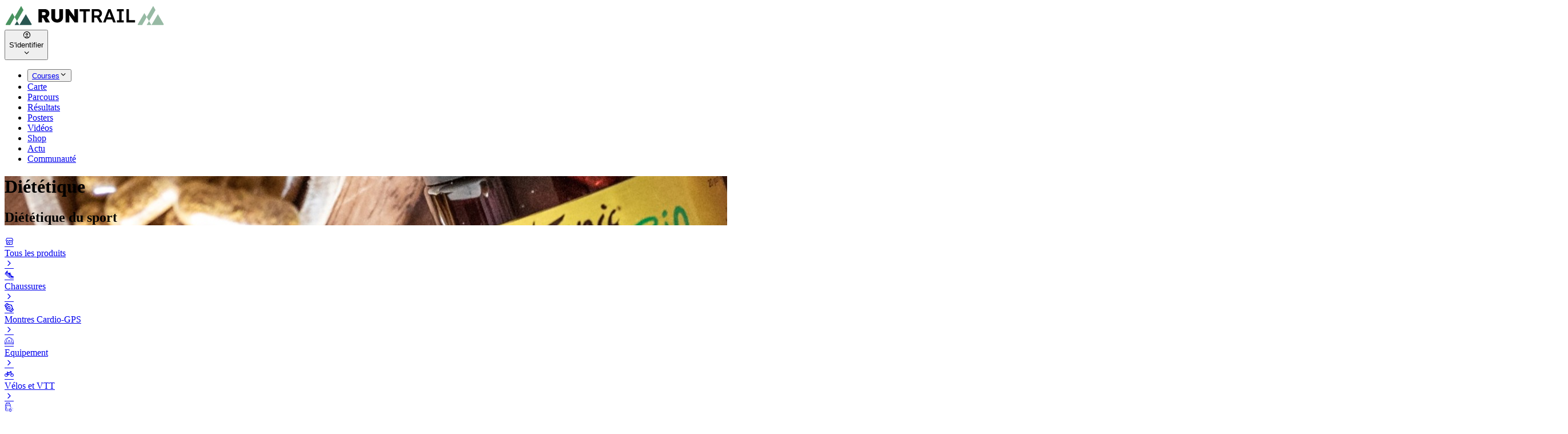

--- FILE ---
content_type: text/html; charset=utf-8
request_url: https://www.runtrail.run/shop/dietetique/dietetique-du-sport
body_size: 16185
content:
<!DOCTYPE html><html lang="fr"><head><meta charSet="utf-8"/><meta name="viewport" content="width=device-width, initial-scale=1, maximum-scale=2"/><link rel="preload" as="image" href="/images/logo/runtrail_header.svg"/><link rel="preload" as="image" href="/images/logo/runtrail_header_w.svg"/><link rel="preload" as="image" href="https://photo.i-run.fr/maurten-drink-mix-160-18-sachets-dietetique-du-sport-816779-1-f.jpg"/><link rel="preload" as="image" href="https://photo.i-run.fr/apurna-barre-proteinee-crunchy-noisettes-dietetique-du-sport-816074-1-f.jpg"/><link rel="preload" as="image" href="https://photo.i-run.fr/apurna-etui-gels-2h-fruits-rouges-4-1-dietetique-du-sport-294679-1-f.jpg"/><link rel="preload" as="image" href="https://photo.i-run.fr/apurna-etui-gels-energie-acerola-4-1-dietetique-du-sport-294678-1-f.jpg"/><link rel="preload" as="image" href="https://photo.i-run.fr/overstims-pack-semi-marathon-dietetique-du-sport-379809-1-f.jpg"/><link rel="preload" as="image" href="https://photo.i-run.fr/overstims-pack-marathon-dietetique-du-sport-709575-1-f.jpg"/><link rel="preload" as="image" href="https://photo.i-run.fr/meltonic-barre-cereales-bio-cajou-et-fleur-de-sel-de-guerande-dietetique-du-sport-674979-1-f.jpg"/><link rel="preload" as="image" href="https://photo.i-run.fr/apurna-etui-gel-energie-citron-4-1-dietetique-du-sport-761763-1-f.jpg"/><link rel="preload" as="image" href="https://photo.i-run.fr/ta-energy-pack-hydratation-x-energie-dietetique-du-sport-775657-1-f.jpg"/><link rel="preload" as="image" href="https://photo.i-run.fr/ta-energy-pack-decouverte-electrolytes-tabs-dietetique-du-sport-770242-1-f.jpg"/><link rel="preload" as="image" href="https://photo.i-run.fr/apurna-preparation-hydratation-longue-distance-citron-dietetique-du-sport-427410-1-f.jpg"/><link rel="preload" as="image" href="https://photo.i-run.fr/apurna-preparation-hydratation-longue-distance-orange-dietetique-du-sport-749203-1-f.jpg"/><link rel="preload" as="image" href="https://photo.i-run.fr/apurna-preparation-hydratation-the-peche-dietetique-du-sport-749202-1-f.jpg"/><link rel="preload" as="image" href="https://photo.i-run.fr/apurna-whey-proteines-caramel-720-g-dietetique-du-sport-421099-1-f.jpg"/><link rel="preload" as="image" href="https://photo.i-run.fr/apurna-whey-proteines-vanille-720-g-dietetique-du-sport-406488-1-f.jpg"/><link rel="preload" as="image" href="https://photo.i-run.fr/atlet-puree-energetique-bio-butternut-patate-douce-amande-dietetique-du-sport-404656-1-f.jpg"/><link rel="preload" as="image" href="https://photo.i-run.fr/overstims-pates-d-amandes-amelix-bio-citron-miel-dietetique-du-sport-377829-1-f.jpg"/><link rel="preload" as="image" href="https://photo.i-run.fr/overstims-etuis-4-barres-fruit-n-perf-bio-myrtille-sauvage-dietetique-du-sport-374403-1-f.jpg"/><link rel="preload" as="image" href="https://photo.i-run.fr/overstims-etuis-4-barres-fruit-n-perf-bio-fraise-dietetique-du-sport-374400-1-f.jpg"/><link rel="preload" as="image" href="https://photo.i-run.fr/maurten-gel-100-dietetique-du-sport-816737-1-f.jpg"/><link rel="preload" as="image" href="https://photo.i-run.fr/maurten-gel-100-12-gels-dietetique-du-sport-816745-1-f.jpg"/><link rel="preload" as="image" href="https://photo.i-run.fr/maurten-gel-100-caf-100-dietetique-du-sport-816727-1-f.jpg"/><link rel="preload" as="image" href="https://photo.i-run.fr/maurten-drink-mix-320-14-sachets-dietetique-du-sport-816776-1-f.jpg"/><link rel="preload" as="image" href="https://photo.i-run.fr/meltonic-magnesium-tonic-dietetique-du-sport-598304-1-f.jpg"/><link rel="preload" as="image" href="https://photo.i-run.fr/apurna-barre-energetique-pepites-de-chocolat-noisettes-dietetique-du-sport-331577-1-f.jpg"/><link rel="preload" as="image" href="https://photo.i-run.fr/apurna-barre-energetique-chocolat-dietetique-du-sport-331575-1-f.jpg"/><link rel="preload" as="image" href="https://photo.i-run.fr/meltonic-tonic-gel-antioxydant-bio-dietetique-du-sport-744681-1-f.jpg"/><link rel="preload" as="image" href="https://photo.i-run.fr/hydrenergy-h4-menthe-agrumes-dietetique-du-sport-327147-1-f.jpg"/><link rel="preload" as="image" href="https://photo.i-run.fr/hydrenergy-h4-tropical-dietetique-du-sport-326755-1-f.jpg"/><link rel="preload" as="image" href="https://photo.i-run.fr/meltonic-barre-cereales-bio-cranberries-et-noisettes-grillees-dietetique-du-sport-674981-1-f.jpg"/><link rel="modulepreload" href="/assets/manifest-9d07470d.js"/><link rel="modulepreload" href="/app_CLnZmRj1.js"/><link rel="modulepreload" href="/app_D_-hqiOB.js"/><link rel="modulepreload" href="/app_CIn6bU2o.js"/><link rel="modulepreload" href="/app_i6M7sJgE.js"/><link rel="modulepreload" href="/app_BJNo6EPG.js"/><link rel="modulepreload" href="/app_MFjFZA6g.js"/><link rel="modulepreload" href="/app_C3HKJ17-.js"/><link rel="modulepreload" href="/app_JXFYrcUF.js"/><link rel="modulepreload" href="/app_CIXPtaSA.js"/><link rel="modulepreload" href="/app_cQF1ZReg.js"/><link rel="modulepreload" href="/app_sPUgbPwK.js"/><link rel="modulepreload" href="/app_Chjiymov.js"/><link rel="modulepreload" href="/app_H0QH8igh.js"/><link rel="modulepreload" href="/app_BSypN9ag.js"/><link rel="modulepreload" href="/app_DS_WG7uJ.js"/><link rel="modulepreload" href="/app_IfcY-7MF.js"/><link rel="modulepreload" href="/app_CpRqfu8c.js"/><link rel="modulepreload" href="/app_CThWy0xL.js"/><link rel="modulepreload" href="/app_CslAvyPA.js"/><link rel="modulepreload" href="/app_CzpNBxbO.js"/><link rel="modulepreload" href="/app_iE0pmXXW.js"/><link rel="modulepreload" href="/app_BdU2Iz8j.js"/><link rel="modulepreload" href="/app_BoAeNS_N.js"/><meta name="theme-color" content="#499360"/><meta property="og:site_name" content="RunTrail"/><meta property="og:type" content="article"/><link rel="icon" href="/favicon.ico" sizes="32x32"/><link rel="icon" href="/images/icons/icon.svg" type="image/svg+xml"/><link rel="icon" href="/images/icons/icon_2.svg" type="image/svg+xml" media="(prefers-color-scheme: dark)"/><link rel="apple-touch-icon" href="/images/icons/icon.png"/><link rel="preconnect" href="https://analytics.peak-agency.fr"/><link rel="preconnect" href="https://storage.runtrail.run"/><link rel="canonical" href="https://www.runtrail.run/shop/dietetique/dietetique-du-sport"/><title>Diététique - Diététique du sport</title><meta property="og:title" content="Diététique - Diététique du sport"/><meta property="og:image" content="https://storage.runtrail.run/runtrail/uploads/headers/products/category_5.jpg"/><meta name="og:description" content="Sélection d&#x27;articles Equipement et accessoires Running, Trail et Outdoor"/><meta name="description" content="Sélection d&#x27;articles Equipement et accessoires Running, Trail et Outdoor"/><meta property="og:url" content="https://www.runtrail.run/shop/dietetique/dietetique-du-sport"/><link rel="stylesheet" href="/style_Dw1D4Khq.css"/><link rel="stylesheet" href="/style_DepxJEmf.css"/></head><body class="main-bg relative"><nav class="fixed bg-transparent text-white top-0 z-30 w-full text-sm transition-colors duration-100"><div class="flex px-4 lg:px-8 items-center top-[70px] md:top-20"><div class="flex h-[70px] lg:h-20 grow items-center gap-3"><a class="flex items-center" href="/" data-discover="true"><img height="40" class="max-h-8 lg:max-h-10 w-auto  hidden" src="/images/logo/runtrail_header.svg" alt="RunTrail"/><img height="40" class="max-h-8 lg:max-h-10 w-auto " src="/images/logo/runtrail_header_w.svg" alt="RunTrail"/></a></div><div class="flex flex-row items-center justify-end gap-2 order-last"><div data-headlessui-state=""><div><button class="pe-3 inline-flex ring-0 focus:ring-0 outline-0 flex-shrink-0 items-center gap-x-2 cursor-pointer rounded-full border border-gray-200/50 shadow-sm md:hover:bg-gray-50/50 dark:hover:bg-gray-800 dark:focus:outline-none dark:focus:ring-gray-600" type="button" aria-expanded="false" data-headlessui-state=""><div class="flex gap-2 items-center"><div class="inline-flex justify-center items-center h-8 w-8 rounded-full bg-transparent"><i class="icon-circle-user text-2xl"></i></div><div class="font-medium truncate max-w-[7.5rem] dark:text-white hidden md:block">S&#x27;identifier</div></div><i class="icon-chevron-down  transition-transform duration-100"></i></button></div></div><span hidden="" style="position:fixed;top:1px;left:1px;width:1px;height:0;padding:0;margin:-1px;overflow:hidden;clip:rect(0, 0, 0, 0);white-space:nowrap;border-width:0;display:none"></span></div><div class="flex flex-row items-center justify-end gap-y-0 gap-x-8 mt-0 px-4 mr-2 text-[0.95rem]"><ul><li class="inline-block items-center ring-0 outline-0 dark:text-white"><div class="relative" data-headlessui-state=""><div><button class="flex justify-between items-center gap-1 ring-0 outline-0" type="button" aria-expanded="false" data-headlessui-state=""><a class="header-menu hover:active" href="/prochaines-courses" data-discover="true">Courses</a><i class="icon-chevron-down  transition-transform duration-200"></i></button></div></div><span hidden="" style="position:fixed;top:1px;left:1px;width:1px;height:0;padding:0;margin:-1px;overflow:hidden;clip:rect(0, 0, 0, 0);white-space:nowrap;border-width:0;display:none"></span></li><li class="inline-block items-center ring-0 outline-0 dark:text-white"><a class="header-menu cursor-pointer hover:header-menu-active" href="/events/map" data-discover="true">Carte</a></li><li class="inline-block items-center ring-0 outline-0 dark:text-white"><a class="header-menu cursor-pointer hover:header-menu-active" href="/parcours" data-discover="true">Parcours</a></li><li class="inline-block items-center ring-0 outline-0 dark:text-white"><a class="header-menu cursor-pointer hover:header-menu-active" href="/results" data-discover="true">Résultats</a></li><li class="inline-block items-center ring-0 outline-0 dark:text-white"><a class="header-menu cursor-pointer hover:header-menu-active" href="/poster" data-discover="true">Posters</a></li><li class="inline-block items-center ring-0 outline-0 dark:text-white"><a class="header-menu cursor-pointer hover:header-menu-active" href="/videos/selection" data-discover="true">Vidéos</a></li><li class="inline-block items-center ring-0 outline-0 dark:text-white"><a class="header-menu cursor-pointer active font-bold" href="/shop/selection" data-discover="true">Shop</a></li><li class="inline-block items-center ring-0 outline-0 dark:text-white"><a class="header-menu cursor-pointer hover:header-menu-active" href="/articles" data-discover="true">Actu</a></li><li class="inline-block items-center ring-0 outline-0 dark:text-white"><a class="header-menu cursor-pointer hover:header-menu-active" href="/community" data-discover="true">Communauté</a></li></ul></div></div></nav><header class="h-44 bg-no-repeat bg-cover bg-center lg:h-[15rem]" style="background-image:url(https://storage.runtrail.run/runtrail/uploads/headers/products/category_5.jpg)"><div class="w-full h-full bg-gradient-to-b from-black/[.8] via-black/[.5] to-black/[.7] md:to-black/[.5] text-center pt-[70px] md:pt-20"><div class="grid grid-cols-1 gap-2 lg:gap-3 pb-2 place-content-center justify-items-center h-full"><h1 class="font-bold font-primary px-4 text-white flex items-center leading-none tracking-tight text-2xl md:text-4xl lg:text-[40px] [text-shadow:_0_2px_2px_rgb(0_0_0_/_40%)]">Diététique</h1><div class="flex gap-x-2 flex-wrap justify-center gap-1 md:gap-2 text-white text-base px-4 md:text-lg lg:text-2xl leading-tight [text-shadow:_0_2px_2px_rgb(0_0_0_/_40%)]"><h2>Diététique du sport</h2></div></div></div></header><div class="container-main min-h-[40rem] mb-8"><div class="relative flex flex-col md:flex-row gap-3 gap-x-8 mt-4"><div class="w-full md:flex-none md:w-72"><div><div class="w-full"><div class="relative min-h-[10rem] flex flex-col gap-3"><div class="content-box p-0 h-fit"><div class="w-full text-gray-800 text-sm divide-y dark:divide-gray-700 dark:text-gray-400"><a class="group flex flex-col focus:outline-none focus:ring-0" href="/shop/selection" data-discover="true"><div class="flex items-center gap-4 p-3"><div class="flex-none item-center"><i class="icon-home text-xl text-gray-400"></i></div><div class="flex-auto group-hover:text-primary dark:group-hover:text-gray-400 dark:text-gray-200 text-gray-800">Tous les produits</div><div class="flex-auto text-right transition-all duration-300 group-hover:translate-x-2 group-hover:text-black"><i class="icon-chevron-right text-xl"></i></div></div></a><a class="group flex flex-col focus:outline-none focus:ring-0" href="/shop/chaussures" data-discover="true"><div class="flex items-center gap-4 p-3"><div class="flex-none item-center"><i class="icon-category_3 text-xl text-gray-400"></i></div><div class="flex-auto group-hover:text-primary dark:group-hover:text-gray-400 dark:text-gray-200 text-gray-800">Chaussures</div><div class="flex-auto text-right transition-all duration-300 group-hover:translate-x-2 group-hover:text-black"><i class="icon-chevron-right text-xl"></i></div></div></a><a class="group flex flex-col focus:outline-none focus:ring-0" href="/shop/cadio-gps" data-discover="true"><div class="flex items-center gap-4 p-3"><div class="flex-none item-center"><i class="icon-category_7 text-xl text-gray-400"></i></div><div class="flex-auto group-hover:text-primary dark:group-hover:text-gray-400 dark:text-gray-200 text-gray-800">Montres Cardio-GPS</div><div class="flex-auto text-right transition-all duration-300 group-hover:translate-x-2 group-hover:text-black"><i class="icon-chevron-right text-xl"></i></div></div></a><a class="group flex flex-col focus:outline-none focus:ring-0" href="/shop/equipement" data-discover="true"><div class="flex items-center gap-4 p-3"><div class="flex-none item-center"><i class="icon-category_2 text-xl text-gray-400"></i></div><div class="flex-auto group-hover:text-primary dark:group-hover:text-gray-400 dark:text-gray-200 text-gray-800">Equipement</div><div class="flex-auto text-right transition-all duration-300 group-hover:translate-x-2 group-hover:text-black"><i class="icon-chevron-right text-xl"></i></div></div></a><a class="group flex flex-col focus:outline-none focus:ring-0" href="/shop/velos" data-discover="true"><div class="flex items-center gap-4 p-3"><div class="flex-none item-center"><i class="icon-category_8 text-xl text-gray-400"></i></div><div class="flex-auto group-hover:text-primary dark:group-hover:text-gray-400 dark:text-gray-200 text-gray-800">Vélos et VTT</div><div class="flex-auto text-right transition-all duration-300 group-hover:translate-x-2 group-hover:text-black"><i class="icon-chevron-right text-xl"></i></div></div></a><a class="group flex flex-col focus:outline-none focus:ring-0" href="/shop/dietetique" data-discover="true"><div class="flex items-center gap-4 p-3"><div class="flex-none item-center"><i class="icon-category_5 text-xl text-gray-400"></i></div><div class="flex-auto group-hover:text-primary dark:group-hover:text-gray-400 dark:text-gray-200 text-primary font-bold">Diététique</div><div class="flex-auto text-right transition-all duration-300 group-hover:translate-x-2 group-hover:text-black"><i class="icon-chevron-right text-xl"></i></div></div></a><a class="group flex flex-col focus:outline-none focus:ring-0" href="/shop/high-tech" data-discover="true"><div class="flex items-center gap-4 p-3"><div class="flex-none item-center"><i class="icon-category_4 text-xl text-gray-400"></i></div><div class="flex-auto group-hover:text-primary dark:group-hover:text-gray-400 dark:text-gray-200 text-gray-800">High-tech</div><div class="flex-auto text-right transition-all duration-300 group-hover:translate-x-2 group-hover:text-black"><i class="icon-chevron-right text-xl"></i></div></div></a><a class="group flex flex-col focus:outline-none focus:ring-0" href="/shop/livres" data-discover="true"><div class="flex items-center gap-4 p-3"><div class="flex-none item-center"><i class="icon-category_1 text-xl text-gray-400"></i></div><div class="flex-auto group-hover:text-primary dark:group-hover:text-gray-400 dark:text-gray-200 text-gray-800">Livres</div><div class="flex-auto text-right transition-all duration-300 group-hover:translate-x-2 group-hover:text-black"><i class="icon-chevron-right text-xl"></i></div></div></a><a class="group flex flex-col focus:outline-none focus:ring-0" href="/shop/lifestyle" data-discover="true"><div class="flex items-center gap-4 p-3"><div class="flex-none item-center"><i class="icon-category_9 text-xl text-gray-400"></i></div><div class="flex-auto group-hover:text-primary dark:group-hover:text-gray-400 dark:text-gray-200 text-gray-800">Lifestyle</div><div class="flex-auto text-right transition-all duration-300 group-hover:translate-x-2 group-hover:text-black"><i class="icon-chevron-right text-xl"></i></div></div></a><a class="group flex flex-col focus:outline-none focus:ring-0" href="/shop/offers/soldes" data-discover="true"><div class="flex items-center gap-4 p-3"><div class="flex-none item-center"><i class="icon-promos text-xl text-gray-400"></i></div><div class="flex-auto group-hover:text-primary dark:group-hover:text-gray-400 dark:text-gray-200 text-gray-800">Soldes</div><div class="flex-auto text-right transition-all duration-300 group-hover:translate-x-2 group-hover:text-black"><i class="icon-chevron-right text-xl"></i></div></div></a><a class="group flex flex-col focus:outline-none focus:ring-0" href="/shop/marques" data-discover="true"><div class="flex items-center gap-4 p-3"><div class="flex-none item-center"><i class="icon-price text-xl text-gray-400"></i></div><div class="flex-auto group-hover:text-primary dark:group-hover:text-gray-400 dark:text-gray-200 text-gray-800">Marques</div><div class="flex-auto text-right transition-all duration-300 group-hover:translate-x-2 group-hover:text-black"><i class="icon-chevron-right text-xl"></i></div></div></a></div></div></div></div></div></div><div class="w-full"><div><div class="flex w-full justify-between p-2 gap-2 items-center rounded-xl xl:rounded-full content-box "><div class="text-sm flex w-full sm:space-x-1 sm:flex-1 gap-2 divide-x divide-solid divide-gray-200 dark:divide-gray-500"><div class="flex w-full justify-between gap-2 items-center"><div class="relative flex flex-auto w-auto min-w-1/4 lg:min-w-[8rem] items-center"><div class="relative w-full"><div tabindex="0" aria-expanded="false" class="w-full py-1 select-id-shop_filter_cat flex cursor-pointer text-gray-500 "><div class="grow pl-2.5 py-2 pr-2 flex flex-wrap gap-1"><p class="truncate cursor-default select-none"><span class="cursor-pointer font-light">Catégorie</span></p></div><div class="flex flex-none items-center py-1.5"><div class="h-full"><span class="w-px h-full inline-block text-white bg-gray-300 text-opacity-0"></span></div><div class="px-1.5"><svg class="transition duration-300 w-6 h-6 p-0.5 text-gray-300" fill="currentColor" viewBox="0 0 20 20" xmlns="http://www.w3.org/2000/svg"><path fill-rule="evenodd" d="M7.293 14.707a1 1 0 010-1.414L10.586 10 7.293 6.707a1 1 0 011.414-1.414l4 4a1 1 0 010 1.414l-4 4a1 1 0 01-1.414 0z" clip-rule="evenodd"></path></svg></div></div></div></div></div><div class="relative flex flex-auto w-auto min-w-1/4 lg:min-w-[8rem] items-center"><div class="relative w-full"><div tabindex="0" aria-expanded="false" class="w-full py-1 select-id-shop_filter_brand flex cursor-pointer text-gray-500 "><div class="grow pl-2.5 py-2 pr-2 flex flex-wrap gap-1"><p class="truncate cursor-default select-none"><span class="cursor-pointer font-light">Marque</span></p></div><div class="flex flex-none items-center py-1.5"><div class="h-full"><span class="w-px h-full inline-block text-white bg-gray-300 text-opacity-0"></span></div><div class="px-1.5"><svg class="transition duration-300 w-6 h-6 p-0.5 text-gray-300" fill="currentColor" viewBox="0 0 20 20" xmlns="http://www.w3.org/2000/svg"><path fill-rule="evenodd" d="M7.293 14.707a1 1 0 010-1.414L10.586 10 7.293 6.707a1 1 0 011.414-1.414l4 4a1 1 0 010 1.414l-4 4a1 1 0 01-1.414 0z" clip-rule="evenodd"></path></svg></div></div></div></div></div></div><div class="items-center relative flex flex-auto w-auto min-w-1/4 lg:min-w-[8rem] items-center min-w-0 md:pr-3 md:min-w-[12rem]"><div class="relative w-full"><input type="text" class="p-3 bg-transparent border-transparent dark:border-transparent dark:bg-transparent ring-0 focus:ring-0 outline-none dark:bg-slate-900 placeholder:text-gray-500 dark:text-gray-400 w-full pr-1 py-1" placeholder="Rechercher" value=""/></div><div class="flex flex-none w-12 items-center justify-end"><button class="inline-flex justify-center items-center w-9 h-9 rounded-full bg-primary text-white cursor-pointer" aria-label="Rechercher"><i class="icon-search text-xl"></i></button></div></div></div></div><div class="my-4 relative"><div class="grid-cards-4 "><div class="grid-box group "><div class="relative pt-[70%] lg:pt-[90%] rounded-t-xl px-2 overflow-hidden"><div class="absolute inline-flex justify-center items-center right-3 top-3 px-2 h-6 z-[5] rounded-md bg-red-600 text-white uppercase text-xs font-bold">-<!-- -->15<!-- -->%</div><a class="absolute inset-0 w-full mx-auto object-cover object-center transition duration-200 scale-100 md:scale-90 group-hover:scale-100 my-auto" href="/shop/product/9467/maurten-drink-mix-160-18-sachets-maurten" data-discover="true"><img src="https://photo.i-run.fr/maurten-drink-mix-160-18-sachets-dietetique-du-sport-816779-1-f.jpg" class="absolute inset-0 w-full mx-auto object-cover object-center transition duration-200 scale-100 md:scale-90 group-hover:scale-100 my-auto" alt="Drink Mix 160 - 18 sachets"/></a></div><div class="px-4 py-3 flex flex-col gap-3"><a class="font-bold leading-tight" href="/shop/product/9467/maurten-drink-mix-160-18-sachets-maurten" data-discover="true">Drink Mix 160 - 18 sachets</a><div class="text-gray-600 dark:text-gray-400 text-sm"><a href="/shop?marque=maurten" data-discover="true">Maurten</a></div><div class="inline-flex flex-wrap gap-2"><a class="inline-flex items-center gap-x-1 py-1 px-2 rounded-full text-xs font-medium bg-gray-100 hover:bg-gray-200 text-gray-800 dark:bg-white/10 dark:text-white" href="/shop/dietetique?tag=dietetique-du-sport" data-discover="true">Diététique du sport</a><a class="inline-flex items-center gap-x-1 py-1 px-2 rounded-full text-xs font-medium bg-gray-100 hover:bg-gray-200 text-gray-800 dark:bg-white/10 dark:text-white" href="/shop/dietetique?tag=boissons" data-discover="true">Boissons</a></div><div class="text-right"><span class="pr-2 font-light dark:text-gray-200"><s>40,00 €</s></span><span class="font-bold text-red-600">34,00 €</span></div></div><div class="w-full mt-auto rounded-b-xl"><a href="/link/partner/irun/9467/maurten-drink-mix-160-18-sachets-maurten" rel="nofollow" class="uppercase w-full py-3 inline-flex items-center justify-center gap-x-2 text-sm font-bold border-0 text-white focus:ring-0 bg-[#142c3a] hover:bg-gray-700 rounded-b-lg" target="_blank"><i class="icon-shop-irun"></i>Voir sur iRun</a></div></div><div class="grid-box group "><div class="relative pt-[70%] lg:pt-[90%] rounded-t-xl px-2 overflow-hidden"><div class="absolute inline-flex justify-center items-center right-3 top-3 px-2 h-6 z-[5] rounded-md bg-red-600 text-white uppercase text-xs font-bold">-<!-- -->2<!-- -->%</div><a class="absolute inset-0 w-full mx-auto object-cover object-center transition duration-200 scale-100 md:scale-90 group-hover:scale-100 my-auto" href="/shop/product/9471/apurna-barre-proteinee-crunchy-noisettes-recuperation" data-discover="true"><img src="https://photo.i-run.fr/apurna-barre-proteinee-crunchy-noisettes-dietetique-du-sport-816074-1-f.jpg" class="absolute inset-0 w-full mx-auto object-cover object-center transition duration-200 scale-100 md:scale-90 group-hover:scale-100 my-auto" alt="Barre Protéinée - Crunchy Noisettes"/></a></div><div class="px-4 py-3 flex flex-col gap-3"><a class="font-bold leading-tight" href="/shop/product/9471/apurna-barre-proteinee-crunchy-noisettes-recuperation" data-discover="true">Barre Protéinée - Crunchy Noisettes</a><div class="text-gray-600 dark:text-gray-400 text-sm"><a href="/shop?marque=apurna" data-discover="true">Apurna</a></div><div class="inline-flex flex-wrap gap-2"><a class="inline-flex items-center gap-x-1 py-1 px-2 rounded-full text-xs font-medium bg-gray-100 hover:bg-gray-200 text-gray-800 dark:bg-white/10 dark:text-white" href="/shop/dietetique?tag=dietetique-du-sport" data-discover="true">Diététique du sport</a><a class="inline-flex items-center gap-x-1 py-1 px-2 rounded-full text-xs font-medium bg-gray-100 hover:bg-gray-200 text-gray-800 dark:bg-white/10 dark:text-white" href="/shop/dietetique?tag=proteines" data-discover="true">Protéines</a><a class="inline-flex items-center gap-x-1 py-1 px-2 rounded-full text-xs font-medium bg-gray-100 hover:bg-gray-200 text-gray-800 dark:bg-white/10 dark:text-white" href="/shop/dietetique?tag=recuperation" data-discover="true">récupération</a></div><div class="text-right"><span class="pr-2 font-light dark:text-gray-200"><s>3,50 €</s></span><span class="font-bold text-red-600">3,40 €</span></div></div><div class="w-full mt-auto rounded-b-xl"><a href="/link/partner/irun/9471/apurna-barre-proteinee-crunchy-noisettes-recuperation" rel="nofollow" class="uppercase w-full py-3 inline-flex items-center justify-center gap-x-2 text-sm font-bold border-0 text-white focus:ring-0 bg-[#142c3a] hover:bg-gray-700 rounded-b-lg" target="_blank"><i class="icon-shop-irun"></i>Voir sur iRun</a></div></div><div class="grid-box group "><div class="relative pt-[70%] lg:pt-[90%] rounded-t-xl px-2 overflow-hidden"><div class="absolute inline-flex justify-center items-center right-3 top-3 px-2 h-6 z-[5] rounded-md bg-red-600 text-white uppercase text-xs font-bold">-<!-- -->20<!-- -->%</div><a class="absolute inset-0 w-full mx-auto object-cover object-center transition duration-200 scale-100 md:scale-90 group-hover:scale-100 my-auto" href="/shop/product/17866/apurna-etui-gels-2h-fruits-rouges-4-1-apurna" data-discover="true"><img src="https://photo.i-run.fr/apurna-etui-gels-2h-fruits-rouges-4-1-dietetique-du-sport-294679-1-f.jpg" class="absolute inset-0 w-full mx-auto object-cover object-center transition duration-200 scale-100 md:scale-90 group-hover:scale-100 my-auto" alt="Etui gels +2h fruits rouges 4+1"/></a></div><div class="px-4 py-3 flex flex-col gap-3"><a class="font-bold leading-tight" href="/shop/product/17866/apurna-etui-gels-2h-fruits-rouges-4-1-apurna" data-discover="true">Etui gels +2h fruits rouges 4+1</a><div class="text-gray-600 dark:text-gray-400 text-sm"><a href="/shop?marque=apurna" data-discover="true">Apurna</a></div><div class="inline-flex flex-wrap gap-2"><a class="inline-flex items-center gap-x-1 py-1 px-2 rounded-full text-xs font-medium bg-gray-100 hover:bg-gray-200 text-gray-800 dark:bg-white/10 dark:text-white" href="/shop/dietetique?tag=dietetique-du-sport" data-discover="true">Diététique du sport</a><a class="inline-flex items-center gap-x-1 py-1 px-2 rounded-full text-xs font-medium bg-gray-100 hover:bg-gray-200 text-gray-800 dark:bg-white/10 dark:text-white" href="/shop/dietetique?tag=gels" data-discover="true">Gels</a></div><div class="text-right"><span class="pr-2 font-light dark:text-gray-200"><s>12,50 €</s></span><span class="font-bold text-red-600">10,00 €</span></div></div><div class="w-full mt-auto rounded-b-xl"><a href="/link/partner/irun/17866/apurna-etui-gels-2h-fruits-rouges-4-1-apurna" rel="nofollow" class="uppercase w-full py-3 inline-flex items-center justify-center gap-x-2 text-sm font-bold border-0 text-white focus:ring-0 bg-[#142c3a] hover:bg-gray-700 rounded-b-lg" target="_blank"><i class="icon-shop-irun"></i>Voir sur iRun</a></div></div><div class="grid-box group "><div class="relative pt-[70%] lg:pt-[90%] rounded-t-xl px-2 overflow-hidden"><div class="absolute inline-flex justify-center items-center right-3 top-3 px-2 h-6 z-[5] rounded-md bg-red-600 text-white uppercase text-xs font-bold">-<!-- -->20<!-- -->%</div><a class="absolute inset-0 w-full mx-auto object-cover object-center transition duration-200 scale-100 md:scale-90 group-hover:scale-100 my-auto" href="/shop/product/17867/apurna-etui-gels-energie-acerola-4-1-apurna" data-discover="true"><img src="https://photo.i-run.fr/apurna-etui-gels-energie-acerola-4-1-dietetique-du-sport-294678-1-f.jpg" class="absolute inset-0 w-full mx-auto object-cover object-center transition duration-200 scale-100 md:scale-90 group-hover:scale-100 my-auto" alt="Etui gels énergie Acérola 4+1"/></a></div><div class="px-4 py-3 flex flex-col gap-3"><a class="font-bold leading-tight" href="/shop/product/17867/apurna-etui-gels-energie-acerola-4-1-apurna" data-discover="true">Etui gels énergie Acérola 4+1</a><div class="text-gray-600 dark:text-gray-400 text-sm"><a href="/shop?marque=apurna" data-discover="true">Apurna</a></div><div class="inline-flex flex-wrap gap-2"><a class="inline-flex items-center gap-x-1 py-1 px-2 rounded-full text-xs font-medium bg-gray-100 hover:bg-gray-200 text-gray-800 dark:bg-white/10 dark:text-white" href="/shop/dietetique?tag=dietetique-du-sport" data-discover="true">Diététique du sport</a><a class="inline-flex items-center gap-x-1 py-1 px-2 rounded-full text-xs font-medium bg-gray-100 hover:bg-gray-200 text-gray-800 dark:bg-white/10 dark:text-white" href="/shop/dietetique?tag=gels" data-discover="true">Gels</a></div><div class="text-right"><span class="pr-2 font-light dark:text-gray-200"><s>12,50 €</s></span><span class="font-bold text-red-600">10,00 €</span></div></div><div class="w-full mt-auto rounded-b-xl"><a href="/link/partner/irun/17867/apurna-etui-gels-energie-acerola-4-1-apurna" rel="nofollow" class="uppercase w-full py-3 inline-flex items-center justify-center gap-x-2 text-sm font-bold border-0 text-white focus:ring-0 bg-[#142c3a] hover:bg-gray-700 rounded-b-lg" target="_blank"><i class="icon-shop-irun"></i>Voir sur iRun</a></div></div><div class="grid-box group "><div class="relative pt-[70%] lg:pt-[90%] rounded-t-xl px-2 overflow-hidden"><div class="absolute inline-flex justify-center items-center right-3 top-3 px-2 h-6 z-[5] rounded-md bg-red-600 text-white uppercase text-xs font-bold">-<!-- -->21<!-- -->%</div><a class="absolute inset-0 w-full mx-auto object-cover object-center transition duration-200 scale-100 md:scale-90 group-hover:scale-100 my-auto" href="/shop/product/17861/overstims-pack-semi-marathon-overstims" data-discover="true"><img src="https://photo.i-run.fr/overstims-pack-semi-marathon-dietetique-du-sport-379809-1-f.jpg" class="absolute inset-0 w-full mx-auto object-cover object-center transition duration-200 scale-100 md:scale-90 group-hover:scale-100 my-auto" alt="Pack Semi-Marathon"/></a></div><div class="px-4 py-3 flex flex-col gap-3"><a class="font-bold leading-tight" href="/shop/product/17861/overstims-pack-semi-marathon-overstims" data-discover="true">Pack Semi-Marathon</a><div class="text-gray-600 dark:text-gray-400 text-sm"><a href="/shop?marque=overstims" data-discover="true">OVERSTIMS</a></div><div class="inline-flex flex-wrap gap-2"><a class="inline-flex items-center gap-x-1 py-1 px-2 rounded-full text-xs font-medium bg-gray-100 hover:bg-gray-200 text-gray-800 dark:bg-white/10 dark:text-white" href="/shop/dietetique?tag=dietetique-du-sport" data-discover="true">Diététique du sport</a><a class="inline-flex items-center gap-x-1 py-1 px-2 rounded-full text-xs font-medium bg-gray-100 hover:bg-gray-200 text-gray-800 dark:bg-white/10 dark:text-white" href="/shop/dietetique?tag=packs" data-discover="true">Packs</a></div><div class="text-right"><span class="pr-2 font-light dark:text-gray-200"><s>30,60 €</s></span><span class="font-bold text-red-600">23,90 €</span></div></div><div class="w-full mt-auto rounded-b-xl"><a href="/link/partner/irun/17861/overstims-pack-semi-marathon-overstims" rel="nofollow" class="uppercase w-full py-3 inline-flex items-center justify-center gap-x-2 text-sm font-bold border-0 text-white focus:ring-0 bg-[#142c3a] hover:bg-gray-700 rounded-b-lg" target="_blank"><i class="icon-shop-irun"></i>Voir sur iRun</a></div></div><div class="grid-box group "><div class="relative pt-[70%] lg:pt-[90%] rounded-t-xl px-2 overflow-hidden"><div class="absolute inline-flex justify-center items-center right-3 top-3 px-2 h-6 z-[5] rounded-md bg-red-600 text-white uppercase text-xs font-bold">-<!-- -->33<!-- -->%</div><a class="absolute inset-0 w-full mx-auto object-cover object-center transition duration-200 scale-100 md:scale-90 group-hover:scale-100 my-auto" href="/shop/product/9506/overstims-pack-marathon-overstims" data-discover="true"><img src="https://photo.i-run.fr/overstims-pack-marathon-dietetique-du-sport-709575-1-f.jpg" class="absolute inset-0 w-full mx-auto object-cover object-center transition duration-200 scale-100 md:scale-90 group-hover:scale-100 my-auto" alt="Pack Marathon"/></a></div><div class="px-4 py-3 flex flex-col gap-3"><a class="font-bold leading-tight" href="/shop/product/9506/overstims-pack-marathon-overstims" data-discover="true">Pack Marathon</a><div class="text-gray-600 dark:text-gray-400 text-sm"><a href="/shop?marque=overstims" data-discover="true">OVERSTIMS</a></div><div class="inline-flex flex-wrap gap-2"><a class="inline-flex items-center gap-x-1 py-1 px-2 rounded-full text-xs font-medium bg-gray-100 hover:bg-gray-200 text-gray-800 dark:bg-white/10 dark:text-white" href="/shop/dietetique?tag=dietetique-du-sport" data-discover="true">Diététique du sport</a><a class="inline-flex items-center gap-x-1 py-1 px-2 rounded-full text-xs font-medium bg-gray-100 hover:bg-gray-200 text-gray-800 dark:bg-white/10 dark:text-white" href="/shop/dietetique?tag=packs" data-discover="true">Packs</a></div><div class="text-right"><span class="pr-2 font-light dark:text-gray-200"><s>68,84 €</s></span><span class="font-bold text-red-600">45,90 €</span></div></div><div class="w-full mt-auto rounded-b-xl"><a href="/link/partner/irun/9506/overstims-pack-marathon-overstims" rel="nofollow" class="uppercase w-full py-3 inline-flex items-center justify-center gap-x-2 text-sm font-bold border-0 text-white focus:ring-0 bg-[#142c3a] hover:bg-gray-700 rounded-b-lg" target="_blank"><i class="icon-shop-irun"></i>Voir sur iRun</a></div></div><div class="grid-box group "><div class="relative pt-[70%] lg:pt-[90%] rounded-t-xl px-2 overflow-hidden"><div class="absolute inline-flex justify-center items-center right-3 top-3 px-2 h-6 z-[5] rounded-md bg-red-600 text-white uppercase text-xs font-bold">-<!-- -->7<!-- -->%</div><a class="absolute inset-0 w-full mx-auto object-cover object-center transition duration-200 scale-100 md:scale-90 group-hover:scale-100 my-auto" href="/shop/product/9653/meltonic-barre-cereales-bio-cajou-et-fleur-de-sel-de-guerande-meltonic" data-discover="true"><img src="https://photo.i-run.fr/meltonic-barre-cereales-bio-cajou-et-fleur-de-sel-de-guerande-dietetique-du-sport-674979-1-f.jpg" class="absolute inset-0 w-full mx-auto object-cover object-center transition duration-200 scale-100 md:scale-90 group-hover:scale-100 my-auto" alt="Barre céréales Bio - Cajou et fleur de sel de Guérande"/></a></div><div class="px-4 py-3 flex flex-col gap-3"><a class="font-bold leading-tight" href="/shop/product/9653/meltonic-barre-cereales-bio-cajou-et-fleur-de-sel-de-guerande-meltonic" data-discover="true">Barre céréales Bio - Cajou et fleur de sel de Guér</a><div class="text-gray-600 dark:text-gray-400 text-sm"><a href="/shop?marque=meltonic" data-discover="true">MelTonic</a></div><div class="inline-flex flex-wrap gap-2"><a class="inline-flex items-center gap-x-1 py-1 px-2 rounded-full text-xs font-medium bg-gray-100 hover:bg-gray-200 text-gray-800 dark:bg-white/10 dark:text-white" href="/shop/dietetique?tag=dietetique-du-sport" data-discover="true">Diététique du sport</a><a class="inline-flex items-center gap-x-1 py-1 px-2 rounded-full text-xs font-medium bg-gray-100 hover:bg-gray-200 text-gray-800 dark:bg-white/10 dark:text-white" href="/shop/dietetique?tag=barres" data-discover="true">Barres</a></div><div class="text-right"><span class="pr-2 font-light dark:text-gray-200"><s>2,75 €</s></span><span class="font-bold text-red-600">2,54 €</span></div></div><div class="w-full mt-auto rounded-b-xl"><a href="/link/partner/irun/9653/meltonic-barre-cereales-bio-cajou-et-fleur-de-sel-de-guerande-meltonic" rel="nofollow" class="uppercase w-full py-3 inline-flex items-center justify-center gap-x-2 text-sm font-bold border-0 text-white focus:ring-0 bg-[#142c3a] hover:bg-gray-700 rounded-b-lg" target="_blank"><i class="icon-shop-irun"></i>Voir sur iRun</a></div></div><div class="grid-box group "><div class="relative pt-[70%] lg:pt-[90%] rounded-t-xl px-2 overflow-hidden"><div class="absolute inline-flex justify-center items-center right-3 top-3 px-2 h-6 z-[5] rounded-md bg-red-600 text-white uppercase text-xs font-bold">-<!-- -->20<!-- -->%</div><a class="absolute inset-0 w-full mx-auto object-cover object-center transition duration-200 scale-100 md:scale-90 group-hover:scale-100 my-auto" href="/shop/product/9669/apurna-etui-gel-energie-citron-4-1-apurna" data-discover="true"><img src="https://photo.i-run.fr/apurna-etui-gel-energie-citron-4-1-dietetique-du-sport-761763-1-f.jpg" class="absolute inset-0 w-full mx-auto object-cover object-center transition duration-200 scale-100 md:scale-90 group-hover:scale-100 my-auto" alt="Étui Gel Energie - Citron 4+1"/></a></div><div class="px-4 py-3 flex flex-col gap-3"><a class="font-bold leading-tight" href="/shop/product/9669/apurna-etui-gel-energie-citron-4-1-apurna" data-discover="true">Étui Gel Energie - Citron 4+1</a><div class="text-gray-600 dark:text-gray-400 text-sm"><a href="/shop?marque=apurna" data-discover="true">Apurna</a></div><div class="inline-flex flex-wrap gap-2"><a class="inline-flex items-center gap-x-1 py-1 px-2 rounded-full text-xs font-medium bg-gray-100 hover:bg-gray-200 text-gray-800 dark:bg-white/10 dark:text-white" href="/shop/dietetique?tag=dietetique-du-sport" data-discover="true">Diététique du sport</a><a class="inline-flex items-center gap-x-1 py-1 px-2 rounded-full text-xs font-medium bg-gray-100 hover:bg-gray-200 text-gray-800 dark:bg-white/10 dark:text-white" href="/shop/dietetique?tag=gels" data-discover="true">Gels</a></div><div class="text-right"><span class="pr-2 font-light dark:text-gray-200"><s>12,50 €</s></span><span class="font-bold text-red-600">10,00 €</span></div></div><div class="w-full mt-auto rounded-b-xl"><a href="/link/partner/irun/9669/apurna-etui-gel-energie-citron-4-1-apurna" rel="nofollow" class="uppercase w-full py-3 inline-flex items-center justify-center gap-x-2 text-sm font-bold border-0 text-white focus:ring-0 bg-[#142c3a] hover:bg-gray-700 rounded-b-lg" target="_blank"><i class="icon-shop-irun"></i>Voir sur iRun</a></div></div><div class="grid-box group "><div class="relative pt-[70%] lg:pt-[90%] rounded-t-xl px-2 overflow-hidden"><div class="absolute inline-flex justify-center items-center right-3 top-3 px-2 h-6 z-[5] rounded-md bg-red-600 text-white uppercase text-xs font-bold">-<!-- -->33<!-- -->%</div><a class="absolute inset-0 w-full mx-auto object-cover object-center transition duration-200 scale-100 md:scale-90 group-hover:scale-100 my-auto" href="/shop/product/9670/ta-energy-pack-hydratation-x-energie-ta-energy" data-discover="true"><img src="https://photo.i-run.fr/ta-energy-pack-hydratation-x-energie-dietetique-du-sport-775657-1-f.jpg" class="absolute inset-0 w-full mx-auto object-cover object-center transition duration-200 scale-100 md:scale-90 group-hover:scale-100 my-auto" alt="Pack Hydratation x Énergie"/></a></div><div class="px-4 py-3 flex flex-col gap-3"><a class="font-bold leading-tight" href="/shop/product/9670/ta-energy-pack-hydratation-x-energie-ta-energy" data-discover="true">Pack Hydratation x Énergie</a><div class="text-gray-600 dark:text-gray-400 text-sm"><a href="/shop?marque=ta-energy" data-discover="true">Ta Energy</a></div><div class="inline-flex flex-wrap gap-2"><a class="inline-flex items-center gap-x-1 py-1 px-2 rounded-full text-xs font-medium bg-gray-100 hover:bg-gray-200 text-gray-800 dark:bg-white/10 dark:text-white" href="/shop/dietetique?tag=dietetique-du-sport" data-discover="true">Diététique du sport</a><a class="inline-flex items-center gap-x-1 py-1 px-2 rounded-full text-xs font-medium bg-gray-100 hover:bg-gray-200 text-gray-800 dark:bg-white/10 dark:text-white" href="/shop/dietetique?tag=packs" data-discover="true">Packs</a></div><div class="text-right"><span class="pr-2 font-light dark:text-gray-200"><s>37,70 €</s></span><span class="font-bold text-red-600">25,00 €</span></div></div><div class="w-full mt-auto rounded-b-xl"><a href="/link/partner/irun/9670/ta-energy-pack-hydratation-x-energie-ta-energy" rel="nofollow" class="uppercase w-full py-3 inline-flex items-center justify-center gap-x-2 text-sm font-bold border-0 text-white focus:ring-0 bg-[#142c3a] hover:bg-gray-700 rounded-b-lg" target="_blank"><i class="icon-shop-irun"></i>Voir sur iRun</a></div></div><div class="grid-box group "><div class="relative pt-[70%] lg:pt-[90%] rounded-t-xl px-2 overflow-hidden"><div class="absolute inline-flex justify-center items-center right-3 top-3 px-2 h-6 z-[5] rounded-md bg-red-600 text-white uppercase text-xs font-bold">-<!-- -->37<!-- -->%</div><a class="absolute inset-0 w-full mx-auto object-cover object-center transition duration-200 scale-100 md:scale-90 group-hover:scale-100 my-auto" href="/shop/product/9681/ta-energy-pack-decouverte-electrolytes-tabs-ta-energy" data-discover="true"><img src="https://photo.i-run.fr/ta-energy-pack-decouverte-electrolytes-tabs-dietetique-du-sport-770242-1-f.jpg" class="absolute inset-0 w-full mx-auto object-cover object-center transition duration-200 scale-100 md:scale-90 group-hover:scale-100 my-auto" alt="Pack Découverte Électrolytes Tabs"/></a></div><div class="px-4 py-3 flex flex-col gap-3"><a class="font-bold leading-tight" href="/shop/product/9681/ta-energy-pack-decouverte-electrolytes-tabs-ta-energy" data-discover="true">Pack Découverte Électrolytes Tabs</a><div class="text-gray-600 dark:text-gray-400 text-sm"><a href="/shop?marque=ta-energy" data-discover="true">Ta Energy</a></div><div class="inline-flex flex-wrap gap-2"><a class="inline-flex items-center gap-x-1 py-1 px-2 rounded-full text-xs font-medium bg-gray-100 hover:bg-gray-200 text-gray-800 dark:bg-white/10 dark:text-white" href="/shop/dietetique?tag=dietetique-du-sport" data-discover="true">Diététique du sport</a><a class="inline-flex items-center gap-x-1 py-1 px-2 rounded-full text-xs font-medium bg-gray-100 hover:bg-gray-200 text-gray-800 dark:bg-white/10 dark:text-white" href="/shop/dietetique?tag=packs" data-discover="true">Packs</a></div><div class="text-right"><span class="pr-2 font-light dark:text-gray-200"><s>39,90 €</s></span><span class="font-bold text-red-600">25,00 €</span></div></div><div class="w-full mt-auto rounded-b-xl"><a href="/link/partner/irun/9681/ta-energy-pack-decouverte-electrolytes-tabs-ta-energy" rel="nofollow" class="uppercase w-full py-3 inline-flex items-center justify-center gap-x-2 text-sm font-bold border-0 text-white focus:ring-0 bg-[#142c3a] hover:bg-gray-700 rounded-b-lg" target="_blank"><i class="icon-shop-irun"></i>Voir sur iRun</a></div></div><div class="grid-box group "><div class="relative pt-[70%] lg:pt-[90%] rounded-t-xl px-2 overflow-hidden"><a class="absolute inset-0 w-full mx-auto object-cover object-center transition duration-200 scale-100 md:scale-90 group-hover:scale-100 my-auto" href="/shop/product/13761/apurna-preparation-hydratation-longue-distance-citron-apurna" data-discover="true"><img src="https://photo.i-run.fr/apurna-preparation-hydratation-longue-distance-citron-dietetique-du-sport-427410-1-f.jpg" class="absolute inset-0 w-full mx-auto object-cover object-center transition duration-200 scale-100 md:scale-90 group-hover:scale-100 my-auto" alt="Préparation Hydratation Longue Distance - Citron"/></a></div><div class="px-4 py-3 flex flex-col gap-3"><a class="font-bold leading-tight" href="/shop/product/13761/apurna-preparation-hydratation-longue-distance-citron-apurna" data-discover="true">Préparation Hydratation Longue Distance - Citron</a><div class="text-gray-600 dark:text-gray-400 text-sm"><a href="/shop?marque=apurna" data-discover="true">Apurna</a></div><div class="inline-flex flex-wrap gap-2"><a class="inline-flex items-center gap-x-1 py-1 px-2 rounded-full text-xs font-medium bg-gray-100 hover:bg-gray-200 text-gray-800 dark:bg-white/10 dark:text-white" href="/shop/dietetique?tag=dietetique-du-sport" data-discover="true">Diététique du sport</a><a class="inline-flex items-center gap-x-1 py-1 px-2 rounded-full text-xs font-medium bg-gray-100 hover:bg-gray-200 text-gray-800 dark:bg-white/10 dark:text-white" href="/shop/dietetique?tag=boissons" data-discover="true">Boissons</a></div><div class="text-right"><span class="font-bold text-red-600">19,25 €</span></div></div><div class="w-full mt-auto rounded-b-xl"><a href="/link/partner/irun/13761/apurna-preparation-hydratation-longue-distance-citron-apurna" rel="nofollow" class="uppercase w-full py-3 inline-flex items-center justify-center gap-x-2 text-sm font-bold border-0 text-white focus:ring-0 bg-[#142c3a] hover:bg-gray-700 rounded-b-lg" target="_blank"><i class="icon-shop-irun"></i>Voir sur iRun</a></div></div><div class="grid-box group "><div class="relative pt-[70%] lg:pt-[90%] rounded-t-xl px-2 overflow-hidden"><a class="absolute inset-0 w-full mx-auto object-cover object-center transition duration-200 scale-100 md:scale-90 group-hover:scale-100 my-auto" href="/shop/product/13762/apurna-preparation-hydratation-longue-distance-orange-apurna" data-discover="true"><img src="https://photo.i-run.fr/apurna-preparation-hydratation-longue-distance-orange-dietetique-du-sport-749203-1-f.jpg" class="absolute inset-0 w-full mx-auto object-cover object-center transition duration-200 scale-100 md:scale-90 group-hover:scale-100 my-auto" alt="Préparation Hydratation Longue Distance - Orange"/></a></div><div class="px-4 py-3 flex flex-col gap-3"><a class="font-bold leading-tight" href="/shop/product/13762/apurna-preparation-hydratation-longue-distance-orange-apurna" data-discover="true">Préparation Hydratation Longue Distance - Orange</a><div class="text-gray-600 dark:text-gray-400 text-sm"><a href="/shop?marque=apurna" data-discover="true">Apurna</a></div><div class="inline-flex flex-wrap gap-2"><a class="inline-flex items-center gap-x-1 py-1 px-2 rounded-full text-xs font-medium bg-gray-100 hover:bg-gray-200 text-gray-800 dark:bg-white/10 dark:text-white" href="/shop/dietetique?tag=dietetique-du-sport" data-discover="true">Diététique du sport</a><a class="inline-flex items-center gap-x-1 py-1 px-2 rounded-full text-xs font-medium bg-gray-100 hover:bg-gray-200 text-gray-800 dark:bg-white/10 dark:text-white" href="/shop/dietetique?tag=boissons" data-discover="true">Boissons</a></div><div class="text-right"><span class="font-bold text-red-600">19,25 €</span></div></div><div class="w-full mt-auto rounded-b-xl"><a href="/link/partner/irun/13762/apurna-preparation-hydratation-longue-distance-orange-apurna" rel="nofollow" class="uppercase w-full py-3 inline-flex items-center justify-center gap-x-2 text-sm font-bold border-0 text-white focus:ring-0 bg-[#142c3a] hover:bg-gray-700 rounded-b-lg" target="_blank"><i class="icon-shop-irun"></i>Voir sur iRun</a></div></div><div class="grid-box group "><div class="relative pt-[70%] lg:pt-[90%] rounded-t-xl px-2 overflow-hidden"><a class="absolute inset-0 w-full mx-auto object-cover object-center transition duration-200 scale-100 md:scale-90 group-hover:scale-100 my-auto" href="/shop/product/9450/apurna-preparation-hydratation-the-peche-apurna" data-discover="true"><img src="https://photo.i-run.fr/apurna-preparation-hydratation-the-peche-dietetique-du-sport-749202-1-f.jpg" class="absolute inset-0 w-full mx-auto object-cover object-center transition duration-200 scale-100 md:scale-90 group-hover:scale-100 my-auto" alt="Préparation Hydratation - Thé pêche"/></a></div><div class="px-4 py-3 flex flex-col gap-3"><a class="font-bold leading-tight" href="/shop/product/9450/apurna-preparation-hydratation-the-peche-apurna" data-discover="true">Préparation Hydratation - Thé pêche</a><div class="text-gray-600 dark:text-gray-400 text-sm"><a href="/shop?marque=apurna" data-discover="true">Apurna</a></div><div class="inline-flex flex-wrap gap-2"><a class="inline-flex items-center gap-x-1 py-1 px-2 rounded-full text-xs font-medium bg-gray-100 hover:bg-gray-200 text-gray-800 dark:bg-white/10 dark:text-white" href="/shop/dietetique?tag=dietetique-du-sport" data-discover="true">Diététique du sport</a><a class="inline-flex items-center gap-x-1 py-1 px-2 rounded-full text-xs font-medium bg-gray-100 hover:bg-gray-200 text-gray-800 dark:bg-white/10 dark:text-white" href="/shop/dietetique?tag=boissons" data-discover="true">Boissons</a></div><div class="text-right"><span class="font-bold text-red-600">18,00 €</span></div></div><div class="w-full mt-auto rounded-b-xl"><a href="/link/partner/irun/9450/apurna-preparation-hydratation-the-peche-apurna" rel="nofollow" class="uppercase w-full py-3 inline-flex items-center justify-center gap-x-2 text-sm font-bold border-0 text-white focus:ring-0 bg-[#142c3a] hover:bg-gray-700 rounded-b-lg" target="_blank"><i class="icon-shop-irun"></i>Voir sur iRun</a></div></div><div class="grid-box group "><div class="relative pt-[70%] lg:pt-[90%] rounded-t-xl px-2 overflow-hidden"><a class="absolute inset-0 w-full mx-auto object-cover object-center transition duration-200 scale-100 md:scale-90 group-hover:scale-100 my-auto" href="/shop/product/9451/apurna-whey-proteines-caramel-720-g-recuperation" data-discover="true"><img src="https://photo.i-run.fr/apurna-whey-proteines-caramel-720-g-dietetique-du-sport-421099-1-f.jpg" class="absolute inset-0 w-full mx-auto object-cover object-center transition duration-200 scale-100 md:scale-90 group-hover:scale-100 my-auto" alt="Whey protéines Caramel - 720 g"/></a></div><div class="px-4 py-3 flex flex-col gap-3"><a class="font-bold leading-tight" href="/shop/product/9451/apurna-whey-proteines-caramel-720-g-recuperation" data-discover="true">Whey protéines Caramel - 720 g</a><div class="text-gray-600 dark:text-gray-400 text-sm"><a href="/shop?marque=apurna" data-discover="true">Apurna</a></div><div class="inline-flex flex-wrap gap-2"><a class="inline-flex items-center gap-x-1 py-1 px-2 rounded-full text-xs font-medium bg-gray-100 hover:bg-gray-200 text-gray-800 dark:bg-white/10 dark:text-white" href="/shop/dietetique?tag=dietetique-du-sport" data-discover="true">Diététique du sport</a><a class="inline-flex items-center gap-x-1 py-1 px-2 rounded-full text-xs font-medium bg-gray-100 hover:bg-gray-200 text-gray-800 dark:bg-white/10 dark:text-white" href="/shop/dietetique?tag=proteines" data-discover="true">Protéines</a><a class="inline-flex items-center gap-x-1 py-1 px-2 rounded-full text-xs font-medium bg-gray-100 hover:bg-gray-200 text-gray-800 dark:bg-white/10 dark:text-white" href="/shop/dietetique?tag=recuperation" data-discover="true">récupération</a></div><div class="text-right"><span class="font-bold text-red-600">28,50 €</span></div></div><div class="w-full mt-auto rounded-b-xl"><a href="/link/partner/irun/9451/apurna-whey-proteines-caramel-720-g-recuperation" rel="nofollow" class="uppercase w-full py-3 inline-flex items-center justify-center gap-x-2 text-sm font-bold border-0 text-white focus:ring-0 bg-[#142c3a] hover:bg-gray-700 rounded-b-lg" target="_blank"><i class="icon-shop-irun"></i>Voir sur iRun</a></div></div><div class="grid-box group "><div class="relative pt-[70%] lg:pt-[90%] rounded-t-xl px-2 overflow-hidden"><a class="absolute inset-0 w-full mx-auto object-cover object-center transition duration-200 scale-100 md:scale-90 group-hover:scale-100 my-auto" href="/shop/product/9452/apurna-whey-proteines-vanille-720-g-recuperation" data-discover="true"><img src="https://photo.i-run.fr/apurna-whey-proteines-vanille-720-g-dietetique-du-sport-406488-1-f.jpg" class="absolute inset-0 w-full mx-auto object-cover object-center transition duration-200 scale-100 md:scale-90 group-hover:scale-100 my-auto" alt="Whey protéines Vanille - 720 g"/></a></div><div class="px-4 py-3 flex flex-col gap-3"><a class="font-bold leading-tight" href="/shop/product/9452/apurna-whey-proteines-vanille-720-g-recuperation" data-discover="true">Whey protéines Vanille - 720 g</a><div class="text-gray-600 dark:text-gray-400 text-sm"><a href="/shop?marque=apurna" data-discover="true">Apurna</a></div><div class="inline-flex flex-wrap gap-2"><a class="inline-flex items-center gap-x-1 py-1 px-2 rounded-full text-xs font-medium bg-gray-100 hover:bg-gray-200 text-gray-800 dark:bg-white/10 dark:text-white" href="/shop/dietetique?tag=dietetique-du-sport" data-discover="true">Diététique du sport</a><a class="inline-flex items-center gap-x-1 py-1 px-2 rounded-full text-xs font-medium bg-gray-100 hover:bg-gray-200 text-gray-800 dark:bg-white/10 dark:text-white" href="/shop/dietetique?tag=proteines" data-discover="true">Protéines</a><a class="inline-flex items-center gap-x-1 py-1 px-2 rounded-full text-xs font-medium bg-gray-100 hover:bg-gray-200 text-gray-800 dark:bg-white/10 dark:text-white" href="/shop/dietetique?tag=recuperation" data-discover="true">récupération</a></div><div class="text-right"><span class="font-bold text-red-600">28,50 €</span></div></div><div class="w-full mt-auto rounded-b-xl"><a href="/link/partner/irun/9452/apurna-whey-proteines-vanille-720-g-recuperation" rel="nofollow" class="uppercase w-full py-3 inline-flex items-center justify-center gap-x-2 text-sm font-bold border-0 text-white focus:ring-0 bg-[#142c3a] hover:bg-gray-700 rounded-b-lg" target="_blank"><i class="icon-shop-irun"></i>Voir sur iRun</a></div></div><div class="grid-box group "><div class="relative pt-[70%] lg:pt-[90%] rounded-t-xl px-2 overflow-hidden"><a class="absolute inset-0 w-full mx-auto object-cover object-center transition duration-200 scale-100 md:scale-90 group-hover:scale-100 my-auto" href="/shop/product/9453/atlet-puree-energetique-bio-butternut-patate-douce-amande-atlet" data-discover="true"><img src="https://photo.i-run.fr/atlet-puree-energetique-bio-butternut-patate-douce-amande-dietetique-du-sport-404656-1-f.jpg" class="absolute inset-0 w-full mx-auto object-cover object-center transition duration-200 scale-100 md:scale-90 group-hover:scale-100 my-auto" alt="Purée énergétique Bio - Butternut-Patate Douce-Amande"/></a></div><div class="px-4 py-3 flex flex-col gap-3"><a class="font-bold leading-tight" href="/shop/product/9453/atlet-puree-energetique-bio-butternut-patate-douce-amande-atlet" data-discover="true">Purée énergétique Bio - Butternut-Patate Douce-Ama</a><div class="text-gray-600 dark:text-gray-400 text-sm"><a href="/shop?marque=atlet" data-discover="true">Atlet</a></div><div class="inline-flex flex-wrap gap-2"><a class="inline-flex items-center gap-x-1 py-1 px-2 rounded-full text-xs font-medium bg-gray-100 hover:bg-gray-200 text-gray-800 dark:bg-white/10 dark:text-white" href="/shop/dietetique?tag=dietetique-du-sport" data-discover="true">Diététique du sport</a><a class="inline-flex items-center gap-x-1 py-1 px-2 rounded-full text-xs font-medium bg-gray-100 hover:bg-gray-200 text-gray-800 dark:bg-white/10 dark:text-white" href="/shop/dietetique?tag=gels" data-discover="true">Gels</a></div><div class="text-right"><span class="font-bold text-red-600">3,50 €</span></div></div><div class="w-full mt-auto rounded-b-xl"><a href="/link/partner/irun/9453/atlet-puree-energetique-bio-butternut-patate-douce-amande-atlet" rel="nofollow" class="uppercase w-full py-3 inline-flex items-center justify-center gap-x-2 text-sm font-bold border-0 text-white focus:ring-0 bg-[#142c3a] hover:bg-gray-700 rounded-b-lg" target="_blank"><i class="icon-shop-irun"></i>Voir sur iRun</a></div></div><div class="grid-box group "><div class="relative pt-[70%] lg:pt-[90%] rounded-t-xl px-2 overflow-hidden"><a class="absolute inset-0 w-full mx-auto object-cover object-center transition duration-200 scale-100 md:scale-90 group-hover:scale-100 my-auto" href="/shop/product/9455/overstims-pates-d-amandes-amelix-bio-citron-miel-overstims" data-discover="true"><img src="https://photo.i-run.fr/overstims-pates-d-amandes-amelix-bio-citron-miel-dietetique-du-sport-377829-1-f.jpg" class="absolute inset-0 w-full mx-auto object-cover object-center transition duration-200 scale-100 md:scale-90 group-hover:scale-100 my-auto" alt="Pâtes d&#x27;amandes Amélix Bio - Citron miel"/></a></div><div class="px-4 py-3 flex flex-col gap-3"><a class="font-bold leading-tight" href="/shop/product/9455/overstims-pates-d-amandes-amelix-bio-citron-miel-overstims" data-discover="true">Pâtes d&#x27;amandes Amélix Bio - Citron miel</a><div class="text-gray-600 dark:text-gray-400 text-sm"><a href="/shop?marque=overstims" data-discover="true">OVERSTIMS</a></div><div class="inline-flex flex-wrap gap-2"><a class="inline-flex items-center gap-x-1 py-1 px-2 rounded-full text-xs font-medium bg-gray-100 hover:bg-gray-200 text-gray-800 dark:bg-white/10 dark:text-white" href="/shop/dietetique?tag=dietetique-du-sport" data-discover="true">Diététique du sport</a><a class="inline-flex items-center gap-x-1 py-1 px-2 rounded-full text-xs font-medium bg-gray-100 hover:bg-gray-200 text-gray-800 dark:bg-white/10 dark:text-white" href="/shop/dietetique?tag=barres" data-discover="true">Barres</a></div><div class="text-right"><span class="font-bold text-red-600">2,50 €</span></div></div><div class="w-full mt-auto rounded-b-xl"><a href="/link/partner/irun/9455/overstims-pates-d-amandes-amelix-bio-citron-miel-overstims" rel="nofollow" class="uppercase w-full py-3 inline-flex items-center justify-center gap-x-2 text-sm font-bold border-0 text-white focus:ring-0 bg-[#142c3a] hover:bg-gray-700 rounded-b-lg" target="_blank"><i class="icon-shop-irun"></i>Voir sur iRun</a></div></div><div class="grid-box group "><div class="relative pt-[70%] lg:pt-[90%] rounded-t-xl px-2 overflow-hidden"><a class="absolute inset-0 w-full mx-auto object-cover object-center transition duration-200 scale-100 md:scale-90 group-hover:scale-100 my-auto" href="/shop/product/9460/overstims-etuis-4-barres-fruit-n-perf-bio-myrtille-sauvage-overstims" data-discover="true"><img src="https://photo.i-run.fr/overstims-etuis-4-barres-fruit-n-perf-bio-myrtille-sauvage-dietetique-du-sport-374403-1-f.jpg" class="absolute inset-0 w-full mx-auto object-cover object-center transition duration-200 scale-100 md:scale-90 group-hover:scale-100 my-auto" alt="Étuis 4 barres Fruit&#x27;n Perf Bio - Myrtille sauvage"/></a></div><div class="px-4 py-3 flex flex-col gap-3"><a class="font-bold leading-tight" href="/shop/product/9460/overstims-etuis-4-barres-fruit-n-perf-bio-myrtille-sauvage-overstims" data-discover="true">Étuis 4 barres Fruit&#x27;n Perf Bio - Myrtille sauvage</a><div class="text-gray-600 dark:text-gray-400 text-sm"><a href="/shop?marque=overstims" data-discover="true">OVERSTIMS</a></div><div class="inline-flex flex-wrap gap-2"><a class="inline-flex items-center gap-x-1 py-1 px-2 rounded-full text-xs font-medium bg-gray-100 hover:bg-gray-200 text-gray-800 dark:bg-white/10 dark:text-white" href="/shop/dietetique?tag=dietetique-du-sport" data-discover="true">Diététique du sport</a><a class="inline-flex items-center gap-x-1 py-1 px-2 rounded-full text-xs font-medium bg-gray-100 hover:bg-gray-200 text-gray-800 dark:bg-white/10 dark:text-white" href="/shop/dietetique?tag=barres" data-discover="true">Barres</a></div><div class="text-right"><span class="font-bold text-red-600">6,90 €</span></div></div><div class="w-full mt-auto rounded-b-xl"><a href="/link/partner/irun/9460/overstims-etuis-4-barres-fruit-n-perf-bio-myrtille-sauvage-overstims" rel="nofollow" class="uppercase w-full py-3 inline-flex items-center justify-center gap-x-2 text-sm font-bold border-0 text-white focus:ring-0 bg-[#142c3a] hover:bg-gray-700 rounded-b-lg" target="_blank"><i class="icon-shop-irun"></i>Voir sur iRun</a></div></div><div class="grid-box group "><div class="relative pt-[70%] lg:pt-[90%] rounded-t-xl px-2 overflow-hidden"><a class="absolute inset-0 w-full mx-auto object-cover object-center transition duration-200 scale-100 md:scale-90 group-hover:scale-100 my-auto" href="/shop/product/9459/overstims-etuis-4-barres-fruit-n-perf-bio-fraise-overstims" data-discover="true"><img src="https://photo.i-run.fr/overstims-etuis-4-barres-fruit-n-perf-bio-fraise-dietetique-du-sport-374400-1-f.jpg" class="absolute inset-0 w-full mx-auto object-cover object-center transition duration-200 scale-100 md:scale-90 group-hover:scale-100 my-auto" alt="Étuis 4 barres Fruit&#x27;n Perf Bio - Fraise"/></a></div><div class="px-4 py-3 flex flex-col gap-3"><a class="font-bold leading-tight" href="/shop/product/9459/overstims-etuis-4-barres-fruit-n-perf-bio-fraise-overstims" data-discover="true">Étuis 4 barres Fruit&#x27;n Perf Bio - Fraise</a><div class="text-gray-600 dark:text-gray-400 text-sm"><a href="/shop?marque=overstims" data-discover="true">OVERSTIMS</a></div><div class="inline-flex flex-wrap gap-2"><a class="inline-flex items-center gap-x-1 py-1 px-2 rounded-full text-xs font-medium bg-gray-100 hover:bg-gray-200 text-gray-800 dark:bg-white/10 dark:text-white" href="/shop/dietetique?tag=dietetique-du-sport" data-discover="true">Diététique du sport</a><a class="inline-flex items-center gap-x-1 py-1 px-2 rounded-full text-xs font-medium bg-gray-100 hover:bg-gray-200 text-gray-800 dark:bg-white/10 dark:text-white" href="/shop/dietetique?tag=barres" data-discover="true">Barres</a></div><div class="text-right"><span class="font-bold text-red-600">6,90 €</span></div></div><div class="w-full mt-auto rounded-b-xl"><a href="/link/partner/irun/9459/overstims-etuis-4-barres-fruit-n-perf-bio-fraise-overstims" rel="nofollow" class="uppercase w-full py-3 inline-flex items-center justify-center gap-x-2 text-sm font-bold border-0 text-white focus:ring-0 bg-[#142c3a] hover:bg-gray-700 rounded-b-lg" target="_blank"><i class="icon-shop-irun"></i>Voir sur iRun</a></div></div><div class="grid-box group "><div class="relative pt-[70%] lg:pt-[90%] rounded-t-xl px-2 overflow-hidden"><a class="absolute inset-0 w-full mx-auto object-cover object-center transition duration-200 scale-100 md:scale-90 group-hover:scale-100 my-auto" href="/shop/product/9462/maurten-gel-100-maurten" data-discover="true"><img src="https://photo.i-run.fr/maurten-gel-100-dietetique-du-sport-816737-1-f.jpg" class="absolute inset-0 w-full mx-auto object-cover object-center transition duration-200 scale-100 md:scale-90 group-hover:scale-100 my-auto" alt="Gel 100"/></a></div><div class="px-4 py-3 flex flex-col gap-3"><a class="font-bold leading-tight" href="/shop/product/9462/maurten-gel-100-maurten" data-discover="true">Gel 100</a><div class="text-gray-600 dark:text-gray-400 text-sm"><a href="/shop?marque=maurten" data-discover="true">Maurten</a></div><div class="inline-flex flex-wrap gap-2"><a class="inline-flex items-center gap-x-1 py-1 px-2 rounded-full text-xs font-medium bg-gray-100 hover:bg-gray-200 text-gray-800 dark:bg-white/10 dark:text-white" href="/shop/dietetique?tag=dietetique-du-sport" data-discover="true">Diététique du sport</a><a class="inline-flex items-center gap-x-1 py-1 px-2 rounded-full text-xs font-medium bg-gray-100 hover:bg-gray-200 text-gray-800 dark:bg-white/10 dark:text-white" href="/shop/dietetique?tag=gels" data-discover="true">Gels</a></div><div class="text-right"><span class="font-bold text-red-600">3,70 €</span></div></div><div class="w-full mt-auto rounded-b-xl"><a href="/link/partner/irun/9462/maurten-gel-100-maurten" rel="nofollow" class="uppercase w-full py-3 inline-flex items-center justify-center gap-x-2 text-sm font-bold border-0 text-white focus:ring-0 bg-[#142c3a] hover:bg-gray-700 rounded-b-lg" target="_blank"><i class="icon-shop-irun"></i>Voir sur iRun</a></div></div><div class="grid-box group "><div class="relative pt-[70%] lg:pt-[90%] rounded-t-xl px-2 overflow-hidden"><a class="absolute inset-0 w-full mx-auto object-cover object-center transition duration-200 scale-100 md:scale-90 group-hover:scale-100 my-auto" href="/shop/product/9463/maurten-gel-100-12-gels-maurten" data-discover="true"><img src="https://photo.i-run.fr/maurten-gel-100-12-gels-dietetique-du-sport-816745-1-f.jpg" class="absolute inset-0 w-full mx-auto object-cover object-center transition duration-200 scale-100 md:scale-90 group-hover:scale-100 my-auto" alt="Gel 100 - 12 gels"/></a></div><div class="px-4 py-3 flex flex-col gap-3"><a class="font-bold leading-tight" href="/shop/product/9463/maurten-gel-100-12-gels-maurten" data-discover="true">Gel 100 - 12 gels</a><div class="text-gray-600 dark:text-gray-400 text-sm"><a href="/shop?marque=maurten" data-discover="true">Maurten</a></div><div class="inline-flex flex-wrap gap-2"><a class="inline-flex items-center gap-x-1 py-1 px-2 rounded-full text-xs font-medium bg-gray-100 hover:bg-gray-200 text-gray-800 dark:bg-white/10 dark:text-white" href="/shop/dietetique?tag=dietetique-du-sport" data-discover="true">Diététique du sport</a><a class="inline-flex items-center gap-x-1 py-1 px-2 rounded-full text-xs font-medium bg-gray-100 hover:bg-gray-200 text-gray-800 dark:bg-white/10 dark:text-white" href="/shop/dietetique?tag=gels" data-discover="true">Gels</a></div><div class="text-right"><span class="font-bold text-red-600">41,00 €</span></div></div><div class="w-full mt-auto rounded-b-xl"><a href="/link/partner/irun/9463/maurten-gel-100-12-gels-maurten" rel="nofollow" class="uppercase w-full py-3 inline-flex items-center justify-center gap-x-2 text-sm font-bold border-0 text-white focus:ring-0 bg-[#142c3a] hover:bg-gray-700 rounded-b-lg" target="_blank"><i class="icon-shop-irun"></i>Voir sur iRun</a></div></div><div class="grid-box group "><div class="relative pt-[70%] lg:pt-[90%] rounded-t-xl px-2 overflow-hidden"><a class="absolute inset-0 w-full mx-auto object-cover object-center transition duration-200 scale-100 md:scale-90 group-hover:scale-100 my-auto" href="/shop/product/9464/maurten-gel-100-caf-100-maurten" data-discover="true"><img src="https://photo.i-run.fr/maurten-gel-100-caf-100-dietetique-du-sport-816727-1-f.jpg" class="absolute inset-0 w-full mx-auto object-cover object-center transition duration-200 scale-100 md:scale-90 group-hover:scale-100 my-auto" alt="Gel 100 CAF 100"/></a></div><div class="px-4 py-3 flex flex-col gap-3"><a class="font-bold leading-tight" href="/shop/product/9464/maurten-gel-100-caf-100-maurten" data-discover="true">Gel 100 CAF 100</a><div class="text-gray-600 dark:text-gray-400 text-sm"><a href="/shop?marque=maurten" data-discover="true">Maurten</a></div><div class="inline-flex flex-wrap gap-2"><a class="inline-flex items-center gap-x-1 py-1 px-2 rounded-full text-xs font-medium bg-gray-100 hover:bg-gray-200 text-gray-800 dark:bg-white/10 dark:text-white" href="/shop/dietetique?tag=dietetique-du-sport" data-discover="true">Diététique du sport</a><a class="inline-flex items-center gap-x-1 py-1 px-2 rounded-full text-xs font-medium bg-gray-100 hover:bg-gray-200 text-gray-800 dark:bg-white/10 dark:text-white" href="/shop/dietetique?tag=gels" data-discover="true">Gels</a></div><div class="text-right"><span class="font-bold text-red-600">4,30 €</span></div></div><div class="w-full mt-auto rounded-b-xl"><a href="/link/partner/irun/9464/maurten-gel-100-caf-100-maurten" rel="nofollow" class="uppercase w-full py-3 inline-flex items-center justify-center gap-x-2 text-sm font-bold border-0 text-white focus:ring-0 bg-[#142c3a] hover:bg-gray-700 rounded-b-lg" target="_blank"><i class="icon-shop-irun"></i>Voir sur iRun</a></div></div><div class="grid-box group "><div class="relative pt-[70%] lg:pt-[90%] rounded-t-xl px-2 overflow-hidden"><a class="absolute inset-0 w-full mx-auto object-cover object-center transition duration-200 scale-100 md:scale-90 group-hover:scale-100 my-auto" href="/shop/product/9466/maurten-drink-mix-320-14-sachets-maurten" data-discover="true"><img src="https://photo.i-run.fr/maurten-drink-mix-320-14-sachets-dietetique-du-sport-816776-1-f.jpg" class="absolute inset-0 w-full mx-auto object-cover object-center transition duration-200 scale-100 md:scale-90 group-hover:scale-100 my-auto" alt="Drink Mix 320 - 14 sachets"/></a></div><div class="px-4 py-3 flex flex-col gap-3"><a class="font-bold leading-tight" href="/shop/product/9466/maurten-drink-mix-320-14-sachets-maurten" data-discover="true">Drink Mix 320 - 14 sachets</a><div class="text-gray-600 dark:text-gray-400 text-sm"><a href="/shop?marque=maurten" data-discover="true">Maurten</a></div><div class="inline-flex flex-wrap gap-2"><a class="inline-flex items-center gap-x-1 py-1 px-2 rounded-full text-xs font-medium bg-gray-100 hover:bg-gray-200 text-gray-800 dark:bg-white/10 dark:text-white" href="/shop/dietetique?tag=dietetique-du-sport" data-discover="true">Diététique du sport</a><a class="inline-flex items-center gap-x-1 py-1 px-2 rounded-full text-xs font-medium bg-gray-100 hover:bg-gray-200 text-gray-800 dark:bg-white/10 dark:text-white" href="/shop/dietetique?tag=boissons" data-discover="true">Boissons</a></div><div class="text-right"><span class="font-bold text-red-600">47,00 €</span></div></div><div class="w-full mt-auto rounded-b-xl"><a href="/link/partner/irun/9466/maurten-drink-mix-320-14-sachets-maurten" rel="nofollow" class="uppercase w-full py-3 inline-flex items-center justify-center gap-x-2 text-sm font-bold border-0 text-white focus:ring-0 bg-[#142c3a] hover:bg-gray-700 rounded-b-lg" target="_blank"><i class="icon-shop-irun"></i>Voir sur iRun</a></div></div><div class="grid-box group "><div class="relative pt-[70%] lg:pt-[90%] rounded-t-xl px-2 overflow-hidden"><a class="absolute inset-0 w-full mx-auto object-cover object-center transition duration-200 scale-100 md:scale-90 group-hover:scale-100 my-auto" href="/shop/product/9468/meltonic-magnesium-tonic-meltonic" data-discover="true"><img src="https://photo.i-run.fr/meltonic-magnesium-tonic-dietetique-du-sport-598304-1-f.jpg" class="absolute inset-0 w-full mx-auto object-cover object-center transition duration-200 scale-100 md:scale-90 group-hover:scale-100 my-auto" alt="Magnésium Tonic"/></a></div><div class="px-4 py-3 flex flex-col gap-3"><a class="font-bold leading-tight" href="/shop/product/9468/meltonic-magnesium-tonic-meltonic" data-discover="true">Magnésium Tonic</a><div class="text-gray-600 dark:text-gray-400 text-sm"><a href="/shop?marque=meltonic" data-discover="true">MelTonic</a></div><div class="inline-flex flex-wrap gap-2"><a class="inline-flex items-center gap-x-1 py-1 px-2 rounded-full text-xs font-medium bg-gray-100 hover:bg-gray-200 text-gray-800 dark:bg-white/10 dark:text-white" href="/shop/dietetique?tag=dietetique-du-sport" data-discover="true">Diététique du sport</a><a class="inline-flex items-center gap-x-1 py-1 px-2 rounded-full text-xs font-medium bg-gray-100 hover:bg-gray-200 text-gray-800 dark:bg-white/10 dark:text-white" href="/shop/dietetique?tag=complements" data-discover="true">Compléments</a></div><div class="text-right"><span class="font-bold text-red-600">19,89 €</span></div></div><div class="w-full mt-auto rounded-b-xl"><a href="/link/partner/irun/9468/meltonic-magnesium-tonic-meltonic" rel="nofollow" class="uppercase w-full py-3 inline-flex items-center justify-center gap-x-2 text-sm font-bold border-0 text-white focus:ring-0 bg-[#142c3a] hover:bg-gray-700 rounded-b-lg" target="_blank"><i class="icon-shop-irun"></i>Voir sur iRun</a></div></div><div class="grid-box group "><div class="relative pt-[70%] lg:pt-[90%] rounded-t-xl px-2 overflow-hidden"><a class="absolute inset-0 w-full mx-auto object-cover object-center transition duration-200 scale-100 md:scale-90 group-hover:scale-100 my-auto" href="/shop/product/9472/apurna-barre-energetique-pepites-de-chocolat-noisettes-apurna" data-discover="true"><img src="https://photo.i-run.fr/apurna-barre-energetique-pepites-de-chocolat-noisettes-dietetique-du-sport-331577-1-f.jpg" class="absolute inset-0 w-full mx-auto object-cover object-center transition duration-200 scale-100 md:scale-90 group-hover:scale-100 my-auto" alt="Barre énergétique - Pépites de chocolat/Noisettes"/></a></div><div class="px-4 py-3 flex flex-col gap-3"><a class="font-bold leading-tight" href="/shop/product/9472/apurna-barre-energetique-pepites-de-chocolat-noisettes-apurna" data-discover="true">Barre énergétique - Pépites de chocolat/Noisettes</a><div class="text-gray-600 dark:text-gray-400 text-sm"><a href="/shop?marque=apurna" data-discover="true">Apurna</a></div><div class="inline-flex flex-wrap gap-2"><a class="inline-flex items-center gap-x-1 py-1 px-2 rounded-full text-xs font-medium bg-gray-100 hover:bg-gray-200 text-gray-800 dark:bg-white/10 dark:text-white" href="/shop/dietetique?tag=dietetique-du-sport" data-discover="true">Diététique du sport</a><a class="inline-flex items-center gap-x-1 py-1 px-2 rounded-full text-xs font-medium bg-gray-100 hover:bg-gray-200 text-gray-800 dark:bg-white/10 dark:text-white" href="/shop/dietetique?tag=barres" data-discover="true">Barres</a></div><div class="text-right"><span class="font-bold text-red-600">2,25 €</span></div></div><div class="w-full mt-auto rounded-b-xl"><a href="/link/partner/irun/9472/apurna-barre-energetique-pepites-de-chocolat-noisettes-apurna" rel="nofollow" class="uppercase w-full py-3 inline-flex items-center justify-center gap-x-2 text-sm font-bold border-0 text-white focus:ring-0 bg-[#142c3a] hover:bg-gray-700 rounded-b-lg" target="_blank"><i class="icon-shop-irun"></i>Voir sur iRun</a></div></div><div class="grid-box group "><div class="relative pt-[70%] lg:pt-[90%] rounded-t-xl px-2 overflow-hidden"><a class="absolute inset-0 w-full mx-auto object-cover object-center transition duration-200 scale-100 md:scale-90 group-hover:scale-100 my-auto" href="/shop/product/9473/apurna-barre-energetique-chocolat-apurna" data-discover="true"><img src="https://photo.i-run.fr/apurna-barre-energetique-chocolat-dietetique-du-sport-331575-1-f.jpg" class="absolute inset-0 w-full mx-auto object-cover object-center transition duration-200 scale-100 md:scale-90 group-hover:scale-100 my-auto" alt="Barre énergétique - Chocolat"/></a></div><div class="px-4 py-3 flex flex-col gap-3"><a class="font-bold leading-tight" href="/shop/product/9473/apurna-barre-energetique-chocolat-apurna" data-discover="true">Barre énergétique - Chocolat</a><div class="text-gray-600 dark:text-gray-400 text-sm"><a href="/shop?marque=apurna" data-discover="true">Apurna</a></div><div class="inline-flex flex-wrap gap-2"><a class="inline-flex items-center gap-x-1 py-1 px-2 rounded-full text-xs font-medium bg-gray-100 hover:bg-gray-200 text-gray-800 dark:bg-white/10 dark:text-white" href="/shop/dietetique?tag=dietetique-du-sport" data-discover="true">Diététique du sport</a><a class="inline-flex items-center gap-x-1 py-1 px-2 rounded-full text-xs font-medium bg-gray-100 hover:bg-gray-200 text-gray-800 dark:bg-white/10 dark:text-white" href="/shop/dietetique?tag=barres" data-discover="true">Barres</a></div><div class="text-right"><span class="font-bold text-red-600">2,25 €</span></div></div><div class="w-full mt-auto rounded-b-xl"><a href="/link/partner/irun/9473/apurna-barre-energetique-chocolat-apurna" rel="nofollow" class="uppercase w-full py-3 inline-flex items-center justify-center gap-x-2 text-sm font-bold border-0 text-white focus:ring-0 bg-[#142c3a] hover:bg-gray-700 rounded-b-lg" target="_blank"><i class="icon-shop-irun"></i>Voir sur iRun</a></div></div><div class="grid-box group "><div class="relative pt-[70%] lg:pt-[90%] rounded-t-xl px-2 overflow-hidden"><a class="absolute inset-0 w-full mx-auto object-cover object-center transition duration-200 scale-100 md:scale-90 group-hover:scale-100 my-auto" href="/shop/product/9475/meltonic-tonic-gel-antioxydant-bio-meltonic" data-discover="true"><img src="https://photo.i-run.fr/meltonic-tonic-gel-antioxydant-bio-dietetique-du-sport-744681-1-f.jpg" class="absolute inset-0 w-full mx-auto object-cover object-center transition duration-200 scale-100 md:scale-90 group-hover:scale-100 my-auto" alt="Tonic&#x27;Gel Antioxydant Bio"/></a></div><div class="px-4 py-3 flex flex-col gap-3"><a class="font-bold leading-tight" href="/shop/product/9475/meltonic-tonic-gel-antioxydant-bio-meltonic" data-discover="true">Tonic&#x27;Gel Antioxydant Bio</a><div class="text-gray-600 dark:text-gray-400 text-sm"><a href="/shop?marque=meltonic" data-discover="true">MelTonic</a></div><div class="inline-flex flex-wrap gap-2"><a class="inline-flex items-center gap-x-1 py-1 px-2 rounded-full text-xs font-medium bg-gray-100 hover:bg-gray-200 text-gray-800 dark:bg-white/10 dark:text-white" href="/shop/dietetique?tag=dietetique-du-sport" data-discover="true">Diététique du sport</a><a class="inline-flex items-center gap-x-1 py-1 px-2 rounded-full text-xs font-medium bg-gray-100 hover:bg-gray-200 text-gray-800 dark:bg-white/10 dark:text-white" href="/shop/dietetique?tag=gels" data-discover="true">Gels</a></div><div class="text-right"><span class="font-bold text-red-600">2,90 €</span></div></div><div class="w-full mt-auto rounded-b-xl"><a href="/link/partner/irun/9475/meltonic-tonic-gel-antioxydant-bio-meltonic" rel="nofollow" class="uppercase w-full py-3 inline-flex items-center justify-center gap-x-2 text-sm font-bold border-0 text-white focus:ring-0 bg-[#142c3a] hover:bg-gray-700 rounded-b-lg" target="_blank"><i class="icon-shop-irun"></i>Voir sur iRun</a></div></div><div class="grid-box group "><div class="relative pt-[70%] lg:pt-[90%] rounded-t-xl px-2 overflow-hidden"><a class="absolute inset-0 w-full mx-auto object-cover object-center transition duration-200 scale-100 md:scale-90 group-hover:scale-100 my-auto" href="/shop/product/9474/hydrenergy-h4-menthe-agrumes-hydrenergy" data-discover="true"><img src="https://photo.i-run.fr/hydrenergy-h4-menthe-agrumes-dietetique-du-sport-327147-1-f.jpg" class="absolute inset-0 w-full mx-auto object-cover object-center transition duration-200 scale-100 md:scale-90 group-hover:scale-100 my-auto" alt="H4 - Menthe agrumes"/></a></div><div class="px-4 py-3 flex flex-col gap-3"><a class="font-bold leading-tight" href="/shop/product/9474/hydrenergy-h4-menthe-agrumes-hydrenergy" data-discover="true">H4 - Menthe agrumes</a><div class="text-gray-600 dark:text-gray-400 text-sm"><a href="/shop?marque=hydrenergy" data-discover="true">Hydrenergy</a></div><div class="inline-flex flex-wrap gap-2"><a class="inline-flex items-center gap-x-1 py-1 px-2 rounded-full text-xs font-medium bg-gray-100 hover:bg-gray-200 text-gray-800 dark:bg-white/10 dark:text-white" href="/shop/dietetique?tag=dietetique-du-sport" data-discover="true">Diététique du sport</a><a class="inline-flex items-center gap-x-1 py-1 px-2 rounded-full text-xs font-medium bg-gray-100 hover:bg-gray-200 text-gray-800 dark:bg-white/10 dark:text-white" href="/shop/dietetique?tag=boissons" data-discover="true">Boissons</a></div><div class="text-right"><span class="font-bold text-red-600">17,00 €</span></div></div><div class="w-full mt-auto rounded-b-xl"><a href="/link/partner/irun/9474/hydrenergy-h4-menthe-agrumes-hydrenergy" rel="nofollow" class="uppercase w-full py-3 inline-flex items-center justify-center gap-x-2 text-sm font-bold border-0 text-white focus:ring-0 bg-[#142c3a] hover:bg-gray-700 rounded-b-lg" target="_blank"><i class="icon-shop-irun"></i>Voir sur iRun</a></div></div><div class="grid-box group "><div class="relative pt-[70%] lg:pt-[90%] rounded-t-xl px-2 overflow-hidden"><a class="absolute inset-0 w-full mx-auto object-cover object-center transition duration-200 scale-100 md:scale-90 group-hover:scale-100 my-auto" href="/shop/product/9476/hydrenergy-h4-tropical-hydrenergy" data-discover="true"><img src="https://photo.i-run.fr/hydrenergy-h4-tropical-dietetique-du-sport-326755-1-f.jpg" class="absolute inset-0 w-full mx-auto object-cover object-center transition duration-200 scale-100 md:scale-90 group-hover:scale-100 my-auto" alt="H4 - Tropical"/></a></div><div class="px-4 py-3 flex flex-col gap-3"><a class="font-bold leading-tight" href="/shop/product/9476/hydrenergy-h4-tropical-hydrenergy" data-discover="true">H4 - Tropical</a><div class="text-gray-600 dark:text-gray-400 text-sm"><a href="/shop?marque=hydrenergy" data-discover="true">Hydrenergy</a></div><div class="inline-flex flex-wrap gap-2"><a class="inline-flex items-center gap-x-1 py-1 px-2 rounded-full text-xs font-medium bg-gray-100 hover:bg-gray-200 text-gray-800 dark:bg-white/10 dark:text-white" href="/shop/dietetique?tag=dietetique-du-sport" data-discover="true">Diététique du sport</a><a class="inline-flex items-center gap-x-1 py-1 px-2 rounded-full text-xs font-medium bg-gray-100 hover:bg-gray-200 text-gray-800 dark:bg-white/10 dark:text-white" href="/shop/dietetique?tag=boissons" data-discover="true">Boissons</a></div><div class="text-right"><span class="font-bold text-red-600">17,00 €</span></div></div><div class="w-full mt-auto rounded-b-xl"><a href="/link/partner/irun/9476/hydrenergy-h4-tropical-hydrenergy" rel="nofollow" class="uppercase w-full py-3 inline-flex items-center justify-center gap-x-2 text-sm font-bold border-0 text-white focus:ring-0 bg-[#142c3a] hover:bg-gray-700 rounded-b-lg" target="_blank"><i class="icon-shop-irun"></i>Voir sur iRun</a></div></div><div class="grid-box group "><div class="relative pt-[70%] lg:pt-[90%] rounded-t-xl px-2 overflow-hidden"><a class="absolute inset-0 w-full mx-auto object-cover object-center transition duration-200 scale-100 md:scale-90 group-hover:scale-100 my-auto" href="/shop/product/9478/meltonic-barre-cereales-bio-cranberries-et-noisettes-grillees-meltonic" data-discover="true"><img src="https://photo.i-run.fr/meltonic-barre-cereales-bio-cranberries-et-noisettes-grillees-dietetique-du-sport-674981-1-f.jpg" class="absolute inset-0 w-full mx-auto object-cover object-center transition duration-200 scale-100 md:scale-90 group-hover:scale-100 my-auto" alt="Barre céréales Bio - Cranberries et noisettes grillées"/></a></div><div class="px-4 py-3 flex flex-col gap-3"><a class="font-bold leading-tight" href="/shop/product/9478/meltonic-barre-cereales-bio-cranberries-et-noisettes-grillees-meltonic" data-discover="true">Barre céréales Bio - Cranberries et noisettes gril</a><div class="text-gray-600 dark:text-gray-400 text-sm"><a href="/shop?marque=meltonic" data-discover="true">MelTonic</a></div><div class="inline-flex flex-wrap gap-2"><a class="inline-flex items-center gap-x-1 py-1 px-2 rounded-full text-xs font-medium bg-gray-100 hover:bg-gray-200 text-gray-800 dark:bg-white/10 dark:text-white" href="/shop/dietetique?tag=dietetique-du-sport" data-discover="true">Diététique du sport</a><a class="inline-flex items-center gap-x-1 py-1 px-2 rounded-full text-xs font-medium bg-gray-100 hover:bg-gray-200 text-gray-800 dark:bg-white/10 dark:text-white" href="/shop/dietetique?tag=barres" data-discover="true">Barres</a></div><div class="text-right"><span class="font-bold text-red-600">2,75 €</span></div></div><div class="w-full mt-auto rounded-b-xl"><a href="/link/partner/irun/9478/meltonic-barre-cereales-bio-cranberries-et-noisettes-grillees-meltonic" rel="nofollow" class="uppercase w-full py-3 inline-flex items-center justify-center gap-x-2 text-sm font-bold border-0 text-white focus:ring-0 bg-[#142c3a] hover:bg-gray-700 rounded-b-lg" target="_blank"><i class="icon-shop-irun"></i>Voir sur iRun</a></div></div></div></div><nav class="w-full inline-flex justify-center space-x-3 rounded-md py-8" aria-label="Pagination"><a class="relative inline-flex items-center px-4 py-2 shadow-sm text-gray-900 focus:z-20 focus:outline-offset-0 dark:text-white inline-flex bg-primary text-white hover:bg-primary font-bold" href="/shop/dietetique/dietetique-du-sport?page=1" data-discover="true">1</a><a class="relative inline-flex items-center px-4 py-2 shadow-sm text-gray-900 focus:z-20 focus:outline-offset-0 dark:text-white inline-flex bg-white hover:bg-gray-100 dark:bg-gray-800 dark:hover:bg-gray-600" href="/shop/dietetique/dietetique-du-sport?page=2" data-discover="true">2</a><a class="relative inline-flex items-center px-4 py-2 shadow-sm text-gray-900 focus:z-20 focus:outline-offset-0 dark:text-white inline-flex bg-white hover:bg-gray-100 dark:bg-gray-800 dark:hover:bg-gray-600" href="/shop/dietetique/dietetique-du-sport?page=3" data-discover="true">3</a><button class="relative inline-flex items-center rounded-r-md px-2 py-2 shadow-sm text-gray-400 bg-white hover:bg-gray-100 focus:z-20 focus:outline-offset-0 dark:text-white dark:bg-gray-800 dark:hover:bg-gray-600"><span class="sr-only">Next</span><i class="icon-arrow-right"></i></button></nav><div class="w-full my-12"><div class="font-light text-xs text-gray-400 pt-2">Notre sélection d&#x27;articles Outdoor au meilleur prix</div><div class="font-light text-xs text-gray-400 pb-2">Les articles proposés sur cette page sont des liens d&#x27;affiliation vers nos boutiques partenaires et ne sont pas vendus par RunTrail.</div></div></div></div></div></div><footer><div class="bg-gray-900 dark:border-t dark:border-gray-700 dark:bg-gray-800"><div class="container py-10 px-4 sm:px-6 lg:px-8 lg:pt-20 mx-auto"><div class="grid grid-cols-6 gap-6"><div class="col-span-3 md:col-span-3 xl:col-span-1"><img src="/images/logo/runtrail_header_w.svg" class="w-40" alt="RunTrail"/><div class="text-xs lg:text-sm text-gray-400 py-3">RunTrail est un calendrier des courses à pied, trail, triathlon, VTT et sports outdoor. Trouvez et planifiez vos prochaines courses, trouvez vos résultats et rejoignez notrer grande communauté de sportifs. Organisateurs, publiez gratuitement votre évènement.</div></div><div class="col-span-3 flex flex-wrap md:col-span-3 xl:col-span-2 gap-3"><div class="w-full"><div class="flex-none text-lg font-semibold text-white">Suivez-nous</div><div class="mt-2"><a href="https://www.facebook.com/www.runtrail.fr" target="_blank" title="facebook" class="inline-flex justify-center items-center gap-x-3.5 w-10 h-10 text-center text-gray-200 hover:bg-white/[.1] rounded-md focus:outline-none focus:ring-2 focus:ring-blue-600 focus:ring-offset-2 focus:ring-offset-gray-900 transition"><i class="icon-facebook-f text-lg"></i></a><a href="https://x.com/RunTrailFr" target="_blank" title="twitter" class="inline-flex justify-center items-center gap-x-3.5 w-10 h-10 text-center text-gray-200 hover:bg-white/[.1] rounded-md focus:outline-none focus:ring-2 focus:ring-blue-600 focus:ring-offset-2 focus:ring-offset-gray-900 transition"><i class="icon-x1 text-lg"></i></a><a href="https://www.instagram.com/runtrailfr" target="_blank" title="instagram" class="inline-flex justify-center items-center gap-x-3.5 w-10 h-10 text-center text-gray-200 hover:bg-white/[.1] rounded-md focus:outline-none focus:ring-2 focus:ring-blue-600 focus:ring-offset-2 focus:ring-offset-gray-900 transition"><i class="icon-instagram text-lg"></i></a><a href="https://www.strava.com/clubs/533484" target="_blank" title="strava" class="inline-flex justify-center items-center gap-x-3.5 w-10 h-10 text-center text-gray-200 hover:bg-white/[.1] rounded-md focus:outline-none focus:ring-2 focus:ring-blue-600 focus:ring-offset-2 focus:ring-offset-gray-900 transition"><i class="icon-strava text-lg"></i></a><a href="https://t.me/runtrailfr" target="_blank" title="telegram" class="inline-flex justify-center items-center gap-x-3.5 w-10 h-10 text-center text-gray-200 hover:bg-white/[.1] rounded-md focus:outline-none focus:ring-2 focus:ring-blue-600 focus:ring-offset-2 focus:ring-offset-gray-900 transition"><i class="icon-telegram text-lg"></i></a><a href="https://play.google.com/store/apps/details?id=com.runtrail.runtrail" target="_blank" title="google_play" class="inline-flex justify-center items-center gap-x-3.5 w-10 h-10 text-center text-gray-200 hover:bg-white/[.1] rounded-md focus:outline-none focus:ring-2 focus:ring-blue-600 focus:ring-offset-2 focus:ring-offset-gray-900 transition"><i class="icon-google-play text-lg"></i></a></div></div><div class="w-full"><div class="flex-none text-lg font-semibold text-white mb-2">Newsletter</div><form><div class="flex rounded-md shadow-sm"><input type="email" placeholder="Votre adresse e-mail" class="px-3 rounded-l-md w-full max-w-48 text-sm focus:border-gray-600 ring-0 outline-0 border bg-gray-800 border-gray-700 text-gray-400" value=""/><button type="button" class="py-3 px-4 inline-flex flex-shrink-0 justify-center items-center gap-2 rounded-r-md border border-transparent font-semibold bg-gray-500 text-white hover:bg-gray-600 focus:z-10 focus:outline-none focus:ring-0 transition-all text-sm">Valider</button></div></form></div></div><div class="col-span-2 xl:col-span-1"><div class="font-semibold text-gray-100">Sports</div><div class="mt-3 grid gap-1"><a class="footer-link" href="/events?sport=running" data-discover="true">Courses à pied</a><a class="footer-link" href="/events?sport=trail" data-discover="true">Trails</a><a class="footer-link" href="/events?sport=triathlon" data-discover="true">Triathlons</a><a class="footer-link" href="/events?sport=bike" data-discover="true">VTT</a><a class="footer-link" href="/events?sport=swimrun" data-discover="true">Swimrun</a><a class="footer-link" href="/challenge/52/utmb-world-series" data-discover="true">UTMB® World Series</a></div></div><div class="col-span-2 xl:col-span-1"><div class="font-semibold text-gray-100">Courses</div><div class="mt-3 grid gap-1"><a class="footer-link" href="/events?sport=running&amp;type=marathon" data-discover="true">Marathons</a><a class="footer-link" href="/events?sport=running&amp;type=semi-marathon" data-discover="true">Semi-Marathons</a><a class="footer-link" href="/events?sport=trail&amp;type=trail-court" data-discover="true">Trails courts</a><a class="footer-link" href="/events?sport=trail&amp;type=ultra-trail" data-discover="true">Ultra Trails</a><a class="footer-link" href="/events?sport=triathlon&amp;q=ironman" data-discover="true">Ironman</a><a class="footer-link" href="/events/departements" data-discover="true">Par département</a><a class="footer-link" href="/events/regions" data-discover="true">Par région</a></div></div><div class="col-span-2 xl:col-span-1"><div class="font-semibold text-gray-100">En savoir plus</div><div class="mt-3 flex flex-col gap-1"><a class="footer-link" href="/page/contact" data-discover="true">Contact</a><a class="footer-link" href="/page/about" data-discover="true">A propos</a><a class="footer-link" href="/page/referencer-une-course" data-discover="true">Référencer une course</a><a class="footer-link" href="/page/badges" data-discover="true">Badges</a><a class="footer-link" href="/page/posters" data-discover="true">Posters</a><a class="footer-link" href="/shop" data-discover="true">Shop</a><a class="footer-link" href="/videos" data-discover="true">Vidéos</a><div><a href="https://donate.stripe.com/cN2cQR18bfNrbjWcMN" target="_blank" class="btn btn-sm rounded-md mt-2">Soutenir</a></div></div></div></div><div class="mt-5 sm:mt-12 grid gap-y-2 sm:gap-y-0 sm:flex sm:justify-between sm:items-center text-sm"><div class="flex"><span class="footer-link">Langue<!-- --> :</span><span class="footer-link px-2 border-r border-slate-800"><div class="cursor-pointer font-bold">Français</div></span><span class="footer-link px-2 border-r border-slate-800"><div class="cursor-pointer ">English</div></span></div><div class="flex"><a class="footer-link px-2 border-r border-slate-500" href="/page/cgu" data-discover="true">Mentions légales</a><a class="footer-link px-2 border-r border-slate-500" href="/page/faq" data-discover="true">FAQ</a><a class="footer-link px-2" href="https://www.peak-agency.fr" target="_blank">Conception<!-- --> : Peak Agency</a><span class="footer-link pl-2">© copyright <!-- -->2026<!-- --> <!-- -->RunTrail</span></div></div></div></div></footer><div class="!fixed bottom-12 right-8 z-20"><button type="button" class="w-12 h-12 flex items-center justify-center rounded-full bg-gray-500 text-xs font-medium uppercase leading-tight text-white shadow-md transition-all duration-200 delay-150 ease-in-out hover:bg-primary hover:shadow-lg focus:bg-primary focus:shadow-lg focus:outline-none focus:ring-0 active:shadow-lg dark:bg-gray-800 dark:hover:bg-primary" aria-label="Rechercher"><i class="icon-search text-2xl"></i></button></div><div class="Toastify"></div><script>((storageKey2, restoreKey) => {
    if (!window.history.state || !window.history.state.key) {
      let key = Math.random().toString(32).slice(2);
      window.history.replaceState({ key }, "");
    }
    try {
      let positions = JSON.parse(sessionStorage.getItem(storageKey2) || "{}");
      let storedY = positions[restoreKey || window.history.state.key];
      if (typeof storedY === "number") {
        window.scrollTo(0, storedY);
      }
    } catch (error) {
      console.error(error);
      sessionStorage.removeItem(storageKey2);
    }
  })("react-router-scroll-positions", null)</script><script>window.__reactRouterContext = {"basename":"/","future":{"v8_middleware":false,"unstable_optimizeDeps":false,"unstable_splitRouteModules":false,"unstable_subResourceIntegrity":false,"unstable_viteEnvironmentApi":false},"routeDiscovery":{"mode":"initial"},"ssr":true,"isSpaMode":false};window.__reactRouterContext.stream = new ReadableStream({start(controller){window.__reactRouterContext.streamController = controller;}}).pipeThrough(new TextEncoderStream());</script><script type="module" async="">import "/assets/manifest-9d07470d.js";
import * as route0 from "/app_CIn6bU2o.js";
import * as route1 from "/app_H0QH8igh.js";
import * as route2 from "/app_BSypN9ag.js";
  
  window.__reactRouterRouteModules = {"root":route0,"content/app/LayoutMain":route1,"content/shop/ShopCategory":route2};

import("/app_CLnZmRj1.js");</script><!--$--><script>window.__reactRouterContext.streamController.enqueue("[{\"_1\":2,\"_543\":-5,\"_544\":-5},\"loaderData\",{\"_3\":4,\"_11\":12},\"content/app/LayoutMain\",{\"_5\":6,\"_7\":8,\"_9\":10},\"userAgent\",\"Mozilla/5.0 (Macintosh; Intel Mac OS X 10_15_7) AppleWebKit/537.36 (KHTML, like Gecko) Chrome/131.0.0.0 Safari/537.36; ClaudeBot/1.0; +claudebot@anthropic.com)\",\"route\",\"/shop/dietetique/dietetique-du-sport\",\"canonical\",\"https://www.runtrail.run/shop/dietetique/dietetique-du-sport\",\"content/shop/ShopCategory\",{\"_13\":14,\"_379\":380,\"_488\":425,\"_489\":393,\"_490\":491,\"_503\":504,\"_538\":539,\"_541\":542},\"items\",[15,62,80,94,103,119,131,147,156,169,180,191,200,210,220,229,240,250,260,269,279,289,299,309,321,331,340,350,362,370],{\"_16\":17,\"_18\":19,\"_20\":21,\"_22\":23,\"_24\":25,\"_26\":27,\"_28\":29,\"_38\":39,\"_40\":41,\"_42\":43,\"_44\":45,\"_46\":47,\"_48\":49,\"_54\":55,\"_56\":57,\"_58\":59,\"_60\":61},\"id\",9467,\"title\",\"Drink Mix 160 - 18 sachets\",\"description\",\"Faites le plein d'énergie et évoluez dans les meilleures dispositions avec le pack de préparations pour boissons Maurten Drink Mix 160.\",\"slug\",\"maurten-drink-mix-160-18-sachets-maurten\",\"imageUrl\",\"https://photo.i-run.fr/maurten-drink-mix-160-18-sachets-dietetique-du-sport-816779-1-f.jpg\",\"category\",5,\"sport\",{\"_30\":31,\"_32\":33},\"name\",\"running\",\"translation\",{\"_34\":35,\"_36\":37},\"fr\",\"Course à pied\",\"en\",\"Running\",\"merchant\",\"Maurten\",\"partner\",3,\"isPromo\",true,\"partnerName\",\"iRun\",\"displayCategory\",\"dietetique\",\"tagsList\",{\"_50\":51,\"_52\":53},\"dietetique-du-sport\",\"Diététique du sport\",\"boissons\",\"Boissons\",\"promo\",15,\"priceFormat\",\"34.00\",\"originalPriceFormat\",\"40.00\",\"merchantSlug\",\"maurten\",{\"_16\":63,\"_18\":64,\"_20\":65,\"_22\":66,\"_24\":67,\"_26\":27,\"_28\":68,\"_38\":70,\"_40\":41,\"_42\":43,\"_44\":45,\"_46\":47,\"_48\":71,\"_54\":76,\"_56\":77,\"_58\":78,\"_60\":79},9471,\"Barre Protéinée - Crunchy Noisettes\",\"Après votre séance de sport, offrez à vos muscles une bonne récupération avec la barre Protéinée Apurna Crunchy goût noisettes.\",\"apurna-barre-proteinee-crunchy-noisettes-recuperation\",\"https://photo.i-run.fr/apurna-barre-proteinee-crunchy-noisettes-dietetique-du-sport-816074-1-f.jpg\",{\"_30\":31,\"_32\":69},{\"_34\":35,\"_36\":37},\"Apurna\",{\"_50\":51,\"_72\":73,\"_74\":75},\"proteines\",\"Protéines\",\"recuperation\",\"récupération\",2,\"3.40\",\"3.50\",\"apurna\",{\"_16\":81,\"_18\":82,\"_20\":83,\"_22\":84,\"_24\":85,\"_26\":27,\"_28\":86,\"_38\":70,\"_40\":41,\"_42\":43,\"_44\":45,\"_46\":47,\"_48\":88,\"_54\":91,\"_56\":92,\"_58\":93,\"_60\":79},17866,\"Etui gels +2h fruits rouges 4+1\",\"Le gel Apurna Energie fruits rouges 4+1 offert vous apporte une dose de glucides supplémentaires lors de vos sessions de running ou trail de plus de 2 heures.\",\"apurna-etui-gels-2h-fruits-rouges-4-1-apurna\",\"https://photo.i-run.fr/apurna-etui-gels-2h-fruits-rouges-4-1-dietetique-du-sport-294679-1-f.jpg\",{\"_30\":31,\"_32\":87},{\"_34\":35,\"_36\":37},{\"_50\":51,\"_89\":90},\"gels\",\"Gels\",20,\"10.00\",\"12.50\",{\"_16\":95,\"_18\":96,\"_20\":97,\"_22\":98,\"_24\":99,\"_26\":27,\"_28\":100,\"_38\":70,\"_40\":41,\"_42\":43,\"_44\":45,\"_46\":47,\"_48\":102,\"_54\":91,\"_56\":92,\"_58\":93,\"_60\":79},17867,\"Etui gels énergie Acérola 4+1\",\"Le gel Apurna Énergie Acérola 4+1 offert est spécialement étudié pour vous offrir un coup de boost lors de passages difficiles lors de vos running.\",\"apurna-etui-gels-energie-acerola-4-1-apurna\",\"https://photo.i-run.fr/apurna-etui-gels-energie-acerola-4-1-dietetique-du-sport-294678-1-f.jpg\",{\"_30\":31,\"_32\":101},{\"_34\":35,\"_36\":37},{\"_50\":51,\"_89\":90},{\"_16\":104,\"_18\":105,\"_20\":106,\"_22\":107,\"_24\":108,\"_26\":27,\"_28\":109,\"_38\":111,\"_40\":41,\"_42\":43,\"_44\":45,\"_46\":47,\"_48\":112,\"_54\":115,\"_56\":116,\"_58\":117,\"_60\":118},17861,\"Pack Semi-Marathon\",\"Faites le plein d'énergie avant, pendant et après votre compétition avec le Pack Semi-Marathon Overstim.\",\"overstims-pack-semi-marathon-overstims\",\"https://photo.i-run.fr/overstims-pack-semi-marathon-dietetique-du-sport-379809-1-f.jpg\",{\"_30\":31,\"_32\":110},{\"_34\":35,\"_36\":37},\"OVERSTIMS\",{\"_50\":51,\"_113\":114},\"packs\",\"Packs\",21,\"23.90\",\"30.60\",\"overstims\",{\"_16\":120,\"_18\":121,\"_20\":122,\"_22\":123,\"_24\":124,\"_26\":27,\"_28\":125,\"_38\":111,\"_40\":41,\"_42\":43,\"_44\":45,\"_46\":47,\"_48\":127,\"_54\":128,\"_56\":129,\"_58\":130,\"_60\":118},9506,\"Pack Marathon\",\"Faites le plein d'énergie avant, pendant et après votre compétition avec le Pack Marathon Overstim.\",\"overstims-pack-marathon-overstims\",\"https://photo.i-run.fr/overstims-pack-marathon-dietetique-du-sport-709575-1-f.jpg\",{\"_30\":31,\"_32\":126},{\"_34\":35,\"_36\":37},{\"_50\":51,\"_113\":114},33,\"45.90\",\"68.84\",{\"_16\":132,\"_18\":133,\"_20\":134,\"_22\":135,\"_24\":136,\"_26\":27,\"_28\":137,\"_38\":139,\"_40\":41,\"_42\":43,\"_44\":45,\"_46\":47,\"_48\":140,\"_54\":143,\"_56\":144,\"_58\":145,\"_60\":146},9653,\"Barre céréales Bio - Cajou et fleur de sel de Guérande\",\"La barre céréales MelTonic Bio saveur cajou et fleur de sel de Guérande est idéale pour booster votre énergie au cours de vos sessions de running et de trail.\",\"meltonic-barre-cereales-bio-cajou-et-fleur-de-sel-de-guerande-meltonic\",\"https://photo.i-run.fr/meltonic-barre-cereales-bio-cajou-et-fleur-de-sel-de-guerande-dietetique-du-sport-674979-1-f.jpg\",{\"_30\":31,\"_32\":138},{\"_34\":35,\"_36\":37},\"MelTonic\",{\"_50\":51,\"_141\":142},\"barres\",\"Barres\",7,\"2.54\",\"2.75\",\"meltonic\",{\"_16\":148,\"_18\":149,\"_20\":150,\"_22\":151,\"_24\":152,\"_26\":27,\"_28\":153,\"_38\":70,\"_40\":41,\"_42\":43,\"_44\":45,\"_46\":47,\"_48\":155,\"_54\":91,\"_56\":92,\"_58\":93,\"_60\":79},9669,\"Étui Gel Energie - Citron 4+1\",\"Le gel Apurna Energie 4+1 offert saveur citron est spécialement étudié pour vous offrir un coup de boost lors de passages difficiles sur votre parcours de running.\",\"apurna-etui-gel-energie-citron-4-1-apurna\",\"https://photo.i-run.fr/apurna-etui-gel-energie-citron-4-1-dietetique-du-sport-761763-1-f.jpg\",{\"_30\":31,\"_32\":154},{\"_34\":35,\"_36\":37},{\"_50\":51,\"_89\":90},{\"_16\":157,\"_18\":158,\"_20\":159,\"_22\":160,\"_24\":161,\"_26\":27,\"_28\":162,\"_38\":164,\"_40\":41,\"_42\":43,\"_44\":45,\"_46\":47,\"_48\":165,\"_54\":128,\"_56\":166,\"_58\":167,\"_60\":168},9670,\"Pack Hydratation x Énergie\",\"Le pack Hydratation x Énergie apporte tout le nécessaire au bon fonctionnement du métabolisme des sportifs.\",\"ta-energy-pack-hydratation-x-energie-ta-energy\",\"https://photo.i-run.fr/ta-energy-pack-hydratation-x-energie-dietetique-du-sport-775657-1-f.jpg\",{\"_30\":31,\"_32\":163},{\"_34\":35,\"_36\":37},\"Ta Energy\",{\"_50\":51,\"_113\":114},\"25.00\",\"37.70\",\"ta-energy\",{\"_16\":170,\"_18\":171,\"_20\":172,\"_22\":173,\"_24\":174,\"_26\":27,\"_28\":175,\"_38\":164,\"_40\":41,\"_42\":43,\"_44\":45,\"_46\":47,\"_48\":177,\"_54\":178,\"_56\":166,\"_58\":179,\"_60\":168},9681,\"Pack Découverte Électrolytes Tabs\",\"Après un effort intense, le pack découverte de pastilles d'hydratation Ta Energy Electrolytes Tabs est idéal pour le bon fonctionnement de votre métabolisme.\",\"ta-energy-pack-decouverte-electrolytes-tabs-ta-energy\",\"https://photo.i-run.fr/ta-energy-pack-decouverte-electrolytes-tabs-dietetique-du-sport-770242-1-f.jpg\",{\"_30\":31,\"_32\":176},{\"_34\":35,\"_36\":37},{\"_50\":51,\"_113\":114},37,\"39.90\",{\"_16\":181,\"_18\":182,\"_20\":183,\"_22\":184,\"_24\":185,\"_26\":27,\"_28\":186,\"_38\":70,\"_40\":41,\"_42\":188,\"_44\":45,\"_46\":47,\"_48\":189,\"_54\":-5,\"_56\":190,\"_58\":-5,\"_60\":79},13761,\"Préparation Hydratation Longue Distance - Citron\",\"Pour conserver votre énergie pendant un effort intense intense optez pour la boisson d'hydratation Apurna longue distance saveur citron.\",\"apurna-preparation-hydratation-longue-distance-citron-apurna\",\"https://photo.i-run.fr/apurna-preparation-hydratation-longue-distance-citron-dietetique-du-sport-427410-1-f.jpg\",{\"_30\":31,\"_32\":187},{\"_34\":35,\"_36\":37},false,{\"_50\":51,\"_52\":53},\"19.25\",{\"_16\":192,\"_18\":193,\"_20\":194,\"_22\":195,\"_24\":196,\"_26\":27,\"_28\":197,\"_38\":70,\"_40\":41,\"_42\":188,\"_44\":45,\"_46\":47,\"_48\":199,\"_54\":-5,\"_56\":190,\"_58\":-5,\"_60\":79},13762,\"Préparation Hydratation Longue Distance - Orange\",\"Pour conserver votre énergie pendant un effort intense de course à pied ou de trail optez pour la boisson d'hydratation Apurna longue distance saveur orange.\",\"apurna-preparation-hydratation-longue-distance-orange-apurna\",\"https://photo.i-run.fr/apurna-preparation-hydratation-longue-distance-orange-dietetique-du-sport-749203-1-f.jpg\",{\"_30\":31,\"_32\":198},{\"_34\":35,\"_36\":37},{\"_50\":51,\"_52\":53},{\"_16\":201,\"_18\":202,\"_20\":203,\"_22\":204,\"_24\":205,\"_26\":27,\"_28\":206,\"_38\":70,\"_40\":41,\"_42\":188,\"_44\":45,\"_46\":47,\"_48\":208,\"_54\":-5,\"_56\":209,\"_58\":-5,\"_60\":79},9450,\"Préparation Hydratation - Thé pêche\",\"Avec ses 9 vitamines et ses 7 minéraux, la boisson Apurna Hydratation saveur thé pêche permet une bonne hydratation du début à la fin de votre effort.\",\"apurna-preparation-hydratation-the-peche-apurna\",\"https://photo.i-run.fr/apurna-preparation-hydratation-the-peche-dietetique-du-sport-749202-1-f.jpg\",{\"_30\":31,\"_32\":207},{\"_34\":35,\"_36\":37},{\"_50\":51,\"_52\":53},\"18.00\",{\"_16\":211,\"_18\":212,\"_20\":213,\"_22\":214,\"_24\":215,\"_26\":27,\"_28\":216,\"_38\":70,\"_40\":41,\"_42\":188,\"_44\":45,\"_46\":47,\"_48\":218,\"_54\":-5,\"_56\":219,\"_58\":-5,\"_60\":79},9451,\"Whey protéines Caramel - 720 g\",\"Exigez le meilleur pour votre corps et optimisez votre prise de masse avec la whey protéines Apurna saveur caramel.\",\"apurna-whey-proteines-caramel-720-g-recuperation\",\"https://photo.i-run.fr/apurna-whey-proteines-caramel-720-g-dietetique-du-sport-421099-1-f.jpg\",{\"_30\":31,\"_32\":217},{\"_34\":35,\"_36\":37},{\"_50\":51,\"_72\":73,\"_74\":75},\"28.50\",{\"_16\":221,\"_18\":222,\"_20\":223,\"_22\":224,\"_24\":225,\"_26\":27,\"_28\":226,\"_38\":70,\"_40\":41,\"_42\":188,\"_44\":45,\"_46\":47,\"_48\":228,\"_54\":-5,\"_56\":219,\"_58\":-5,\"_60\":79},9452,\"Whey protéines Vanille - 720 g\",\"Exigez le meilleur pour votre corps et optimisez votre prise de masse avec la whey protéines Apurna saveur vanille.\",\"apurna-whey-proteines-vanille-720-g-recuperation\",\"https://photo.i-run.fr/apurna-whey-proteines-vanille-720-g-dietetique-du-sport-406488-1-f.jpg\",{\"_30\":31,\"_32\":227},{\"_34\":35,\"_36\":37},{\"_50\":51,\"_72\":73,\"_74\":75},{\"_16\":230,\"_18\":231,\"_20\":232,\"_22\":233,\"_24\":234,\"_26\":27,\"_28\":235,\"_38\":237,\"_40\":41,\"_42\":188,\"_44\":45,\"_46\":47,\"_48\":238,\"_54\":-5,\"_56\":78,\"_58\":-5,\"_60\":239},9453,\"Purée énergétique Bio - Butternut-Patate Douce-Amande\",\"Lors de vos marathons, la purée Atlet goût patate douce, butternut et amande est une alternative gourmande qui permet d'éviter la saturation du sucré.\",\"atlet-puree-energetique-bio-butternut-patate-douce-amande-atlet\",\"https://photo.i-run.fr/atlet-puree-energetique-bio-butternut-patate-douce-amande-dietetique-du-sport-404656-1-f.jpg\",{\"_30\":31,\"_32\":236},{\"_34\":35,\"_36\":37},\"Atlet\",{\"_50\":51,\"_89\":90},\"atlet\",{\"_16\":241,\"_18\":242,\"_20\":243,\"_22\":244,\"_24\":245,\"_26\":27,\"_28\":246,\"_38\":111,\"_40\":41,\"_42\":188,\"_44\":45,\"_46\":47,\"_48\":248,\"_54\":-5,\"_56\":249,\"_58\":-5,\"_60\":118},9455,\"Pâtes d'amandes Amélix Bio - Citron miel\",\"La pâte d'amandes Overstims Amélix Bio saveur citron miel est conçue pour vous fournir un apport énergétique tout au long de votre session sportive.\",\"overstims-pates-d-amandes-amelix-bio-citron-miel-overstims\",\"https://photo.i-run.fr/overstims-pates-d-amandes-amelix-bio-citron-miel-dietetique-du-sport-377829-1-f.jpg\",{\"_30\":31,\"_32\":247},{\"_34\":35,\"_36\":37},{\"_50\":51,\"_141\":142},\"2.50\",{\"_16\":251,\"_18\":252,\"_20\":253,\"_22\":254,\"_24\":255,\"_26\":27,\"_28\":256,\"_38\":111,\"_40\":41,\"_42\":188,\"_44\":45,\"_46\":47,\"_48\":258,\"_54\":-5,\"_56\":259,\"_58\":-5,\"_60\":118},9460,\"Étuis 4 barres Fruit'n Perf Bio - Myrtille sauvage\",\"Maintenez votre énergie au maximum en consommant la pâte de fruits Fruit'n Perf Bio Overstim goût myrtille sauvage.\",\"overstims-etuis-4-barres-fruit-n-perf-bio-myrtille-sauvage-overstims\",\"https://photo.i-run.fr/overstims-etuis-4-barres-fruit-n-perf-bio-myrtille-sauvage-dietetique-du-sport-374403-1-f.jpg\",{\"_30\":31,\"_32\":257},{\"_34\":35,\"_36\":37},{\"_50\":51,\"_141\":142},\"6.90\",{\"_16\":261,\"_18\":262,\"_20\":263,\"_22\":264,\"_24\":265,\"_26\":27,\"_28\":266,\"_38\":111,\"_40\":41,\"_42\":188,\"_44\":45,\"_46\":47,\"_48\":268,\"_54\":-5,\"_56\":259,\"_58\":-5,\"_60\":118},9459,\"Étuis 4 barres Fruit'n Perf Bio - Fraise\",\"Maintenez votre énergie au maximum en consommant la pâte de fruits Fruit'n Perf Bio Overstim goût fraise.\",\"overstims-etuis-4-barres-fruit-n-perf-bio-fraise-overstims\",\"https://photo.i-run.fr/overstims-etuis-4-barres-fruit-n-perf-bio-fraise-dietetique-du-sport-374400-1-f.jpg\",{\"_30\":31,\"_32\":267},{\"_34\":35,\"_36\":37},{\"_50\":51,\"_141\":142},{\"_16\":270,\"_18\":271,\"_20\":272,\"_22\":273,\"_24\":274,\"_26\":27,\"_28\":275,\"_38\":39,\"_40\":41,\"_42\":188,\"_44\":45,\"_46\":47,\"_48\":277,\"_54\":-5,\"_56\":278,\"_58\":-5,\"_60\":61},9462,\"Gel 100\",\"Faîtes le plein de vivacité lors de vos sessions sportives avec le gel Maurten Gel 100.\",\"maurten-gel-100-maurten\",\"https://photo.i-run.fr/maurten-gel-100-dietetique-du-sport-816737-1-f.jpg\",{\"_30\":31,\"_32\":276},{\"_34\":35,\"_36\":37},{\"_50\":51,\"_89\":90},\"3.70\",{\"_16\":280,\"_18\":281,\"_20\":282,\"_22\":283,\"_24\":284,\"_26\":27,\"_28\":285,\"_38\":39,\"_40\":41,\"_42\":188,\"_44\":45,\"_46\":47,\"_48\":287,\"_54\":-5,\"_56\":288,\"_58\":-5,\"_60\":61},9463,\"Gel 100 - 12 gels\",\"Faîtes le plein de vivacité lors de vos sessions sportives avec le pack de 12 gels Maurten Gel 100.\",\"maurten-gel-100-12-gels-maurten\",\"https://photo.i-run.fr/maurten-gel-100-12-gels-dietetique-du-sport-816745-1-f.jpg\",{\"_30\":31,\"_32\":286},{\"_34\":35,\"_36\":37},{\"_50\":51,\"_89\":90},\"41.00\",{\"_16\":290,\"_18\":291,\"_20\":292,\"_22\":293,\"_24\":294,\"_26\":27,\"_28\":295,\"_38\":39,\"_40\":41,\"_42\":188,\"_44\":45,\"_46\":47,\"_48\":297,\"_54\":-5,\"_56\":298,\"_58\":298,\"_60\":61},9464,\"Gel 100 CAF 100\",\"Faîtes le plein de vivacité lors de vos sessions sportives avec le gel Maurten Gel 100 CAF 100.\",\"maurten-gel-100-caf-100-maurten\",\"https://photo.i-run.fr/maurten-gel-100-caf-100-dietetique-du-sport-816727-1-f.jpg\",{\"_30\":31,\"_32\":296},{\"_34\":35,\"_36\":37},{\"_50\":51,\"_89\":90},\"4.30\",{\"_16\":300,\"_18\":301,\"_20\":302,\"_22\":303,\"_24\":304,\"_26\":27,\"_28\":305,\"_38\":39,\"_40\":41,\"_42\":188,\"_44\":45,\"_46\":47,\"_48\":307,\"_54\":-5,\"_56\":308,\"_58\":-5,\"_60\":61},9466,\"Drink Mix 320 - 14 sachets\",\"Faites le plein d'énergie et évoluez dans les meilleures dispositions avec le pack de préparations pour boissons Maurten Drink Mix 320.\",\"maurten-drink-mix-320-14-sachets-maurten\",\"https://photo.i-run.fr/maurten-drink-mix-320-14-sachets-dietetique-du-sport-816776-1-f.jpg\",{\"_30\":31,\"_32\":306},{\"_34\":35,\"_36\":37},{\"_50\":51,\"_52\":53},\"47.00\",{\"_16\":310,\"_18\":311,\"_20\":312,\"_22\":313,\"_24\":314,\"_26\":27,\"_28\":315,\"_38\":139,\"_40\":41,\"_42\":188,\"_44\":45,\"_46\":47,\"_48\":317,\"_54\":-5,\"_56\":320,\"_58\":-5,\"_60\":146},9468,\"Magnésium Tonic\",\"Oligo élément primordial pour le sportif, le magnésium MelTonic Tonic vous aide à faire le plein d'énergie et à lutter contre les fatigues musculaires. \",\"meltonic-magnesium-tonic-meltonic\",\"https://photo.i-run.fr/meltonic-magnesium-tonic-dietetique-du-sport-598304-1-f.jpg\",{\"_30\":31,\"_32\":316},{\"_34\":35,\"_36\":37},{\"_50\":51,\"_318\":319},\"complements\",\"Compléments\",\"19.89\",{\"_16\":322,\"_18\":323,\"_20\":324,\"_22\":325,\"_24\":326,\"_26\":27,\"_28\":327,\"_38\":70,\"_40\":41,\"_42\":188,\"_44\":45,\"_46\":47,\"_48\":329,\"_54\":-5,\"_56\":330,\"_58\":-5,\"_60\":79},9472,\"Barre énergétique - Pépites de chocolat/Noisettes\",\"Afin de garder la forme, la barre énergétique Apurna saveur pépites de chocolat-noisette vous donne un coup de boost lors de vos activités sportives.\",\"apurna-barre-energetique-pepites-de-chocolat-noisettes-apurna\",\"https://photo.i-run.fr/apurna-barre-energetique-pepites-de-chocolat-noisettes-dietetique-du-sport-331577-1-f.jpg\",{\"_30\":31,\"_32\":328},{\"_34\":35,\"_36\":37},{\"_50\":51,\"_141\":142},\"2.25\",{\"_16\":332,\"_18\":333,\"_20\":334,\"_22\":335,\"_24\":336,\"_26\":27,\"_28\":337,\"_38\":70,\"_40\":41,\"_42\":188,\"_44\":45,\"_46\":47,\"_48\":339,\"_54\":-5,\"_56\":330,\"_58\":-5,\"_60\":79},9473,\"Barre énergétique - Chocolat\",\"Afin de garder la forme, la barre énergétique Apurna saveur chocolat vous donne un coup de boost lors de vos activités sportives.\",\"apurna-barre-energetique-chocolat-apurna\",\"https://photo.i-run.fr/apurna-barre-energetique-chocolat-dietetique-du-sport-331575-1-f.jpg\",{\"_30\":31,\"_32\":338},{\"_34\":35,\"_36\":37},{\"_50\":51,\"_141\":142},{\"_16\":341,\"_18\":342,\"_20\":343,\"_22\":344,\"_24\":345,\"_26\":27,\"_28\":346,\"_38\":139,\"_40\":41,\"_42\":188,\"_44\":45,\"_46\":47,\"_48\":348,\"_54\":-5,\"_56\":349,\"_58\":-5,\"_60\":146},9475,\"Tonic'Gel Antioxydant Bio\",\"Le stick Tonic'Gel Antioxydant Bio constitué de miel d'acacia, d'acérola, de spiruline assure la réduction de la fatigue pendant vos sorties de course à pied.\",\"meltonic-tonic-gel-antioxydant-bio-meltonic\",\"https://photo.i-run.fr/meltonic-tonic-gel-antioxydant-bio-dietetique-du-sport-744681-1-f.jpg\",{\"_30\":31,\"_32\":347},{\"_34\":35,\"_36\":37},{\"_50\":51,\"_89\":90},\"2.90\",{\"_16\":351,\"_18\":352,\"_20\":353,\"_22\":354,\"_24\":355,\"_26\":27,\"_28\":356,\"_38\":358,\"_40\":41,\"_42\":188,\"_44\":45,\"_46\":47,\"_48\":359,\"_54\":-5,\"_56\":360,\"_58\":-5,\"_60\":361},9474,\"H4 - Menthe agrumes\",\"Idéale pour vos entraînements et vos compétitions de running, la boisson Hydrenergy H4 est aussi efficace avant, pendant et après votre session.\",\"hydrenergy-h4-menthe-agrumes-hydrenergy\",\"https://photo.i-run.fr/hydrenergy-h4-menthe-agrumes-dietetique-du-sport-327147-1-f.jpg\",{\"_30\":31,\"_32\":357},{\"_34\":35,\"_36\":37},\"Hydrenergy\",{\"_50\":51,\"_52\":53},\"17.00\",\"hydrenergy\",{\"_16\":363,\"_18\":364,\"_20\":353,\"_22\":365,\"_24\":366,\"_26\":27,\"_28\":367,\"_38\":358,\"_40\":41,\"_42\":188,\"_44\":45,\"_46\":47,\"_48\":369,\"_54\":-5,\"_56\":360,\"_58\":-5,\"_60\":361},9476,\"H4 - Tropical\",\"hydrenergy-h4-tropical-hydrenergy\",\"https://photo.i-run.fr/hydrenergy-h4-tropical-dietetique-du-sport-326755-1-f.jpg\",{\"_30\":31,\"_32\":368},{\"_34\":35,\"_36\":37},{\"_50\":51,\"_52\":53},{\"_16\":371,\"_18\":372,\"_20\":373,\"_22\":374,\"_24\":375,\"_26\":27,\"_28\":376,\"_38\":139,\"_40\":41,\"_42\":188,\"_44\":45,\"_46\":47,\"_48\":378,\"_54\":-5,\"_56\":145,\"_58\":-5,\"_60\":146},9478,\"Barre céréales Bio - Cranberries et noisettes grillées\",\"La barre céréales MelTonic Bio - Cranberries et noisettes grillées, est idéale pour booster votre énergie au cours de vos sessions de running et de trail.\",\"meltonic-barre-cereales-bio-cranberries-et-noisettes-grillees-meltonic\",\"https://photo.i-run.fr/meltonic-barre-cereales-bio-cranberries-et-noisettes-grillees-dietetique-du-sport-674981-1-f.jpg\",{\"_30\":31,\"_32\":377},{\"_34\":35,\"_36\":37},{\"_50\":51,\"_141\":142},\"lists\",{\"_381\":-5,\"_382\":383,\"_405\":406,\"_407\":408,\"_413\":414},\"partners\",\"categories\",[384,388,390,392,395,396,399,402],{\"_385\":41,\"_386\":387},\"value\",\"label\",\"chaussures\",{\"_385\":143,\"_386\":389},\"cadio-gps\",{\"_385\":76,\"_386\":391},\"equipement\",{\"_385\":393,\"_386\":394},8,\"velos\",{\"_385\":27,\"_386\":47},{\"_385\":397,\"_386\":398},4,\"high-tech\",{\"_385\":400,\"_386\":401},1,\"livres\",{\"_385\":403,\"_386\":404},9,\"lifestyle\",\"currentPromo\",\"soldes\",\"specialOffers\",[406,409,410,411,412],\"black-friday\",\"noel\",\"promos\",\"french-days\",\"filters\",{\"_415\":416,\"_418\":458},\"tags\",[417,426,430,434,438,442,446,450,453],{\"_386\":51,\"_385\":50,\"_418\":419,\"_382\":423,\"_424\":425},\"brands\",[146,61,118,239,79,168,420,421,422,361],\"baouw\",\"naak\",\"clif\",[47],\"nb\",211,{\"_386\":90,\"_385\":89,\"_418\":427,\"_382\":428,\"_424\":429},[61,239,79,421,118,420,146,168],[47],63,{\"_386\":142,\"_385\":141,\"_418\":431,\"_382\":432,\"_424\":433},[118,168,146,61,420,422,239,421,79],[47],50,{\"_386\":53,\"_385\":52,\"_418\":435,\"_382\":436,\"_424\":437},[61,79,168,146,421,118,239,361],[47],40,{\"_386\":73,\"_385\":72,\"_418\":439,\"_382\":440,\"_424\":441},[79,239,146,421,118,420],[47],29,{\"_386\":443,\"_385\":74,\"_418\":444,\"_382\":445,\"_424\":441},\"Récupération\",[79,239,146,421,118,420],[47],{\"_386\":319,\"_385\":318,\"_418\":447,\"_382\":448,\"_424\":449},[146,168,79,118,239],[47],13,{\"_386\":114,\"_385\":113,\"_418\":451,\"_382\":452,\"_424\":403},[168,118,420,146],[47],{\"_386\":454,\"_385\":455,\"_418\":456,\"_382\":457,\"_424\":143},\"Préparation\",\"preparation\",[146,118,239],[47],[459,462,464,467,470,474,477,481,484,486],{\"_386\":111,\"_385\":118,\"_382\":460,\"_424\":461},[47],39,{\"_386\":164,\"_385\":168,\"_382\":463,\"_424\":178},[47],{\"_386\":139,\"_385\":146,\"_382\":465,\"_424\":466},[47],36,{\"_386\":70,\"_385\":79,\"_382\":468,\"_424\":469},[47],35,{\"_386\":471,\"_385\":421,\"_382\":472,\"_424\":473},\"Naak\",[47],17,{\"_386\":237,\"_385\":239,\"_382\":475,\"_424\":476},[47],16,{\"_386\":478,\"_385\":420,\"_382\":479,\"_424\":480},\"Baouw\",[47],12,{\"_386\":482,\"_385\":422,\"_382\":483,\"_424\":403},\"Clif\",[47],{\"_386\":39,\"_385\":61,\"_382\":485,\"_424\":393},[47],{\"_386\":358,\"_385\":361,\"_382\":487,\"_424\":76},[47],\"total\",\"nbPage\",\"header\",{\"_492\":493,\"_494\":495,\"_496\":51,\"_497\":498,\"_499\":500,\"_501\":502},\"pageDesc\",\"Sélection d'articles Equipement et accessoires Running, Trail et Outdoor\",\"headerTitle\",\"Diététique\",\"headerText\",\"headerImage\",\"https://storage.runtrail.run/runtrail/uploads/headers/products/category_5.jpg\",\"pageTitle\",\"Diététique - Diététique du sport\",\"url\",\"http://www.runtrail.run/shop/dietetique/dietetique-du-sport\",\"menuData\",{\"_381\":505,\"_382\":515,\"_405\":406,\"_407\":524,\"_525\":526},{\"_506\":507,\"_508\":509,\"_510\":45,\"_511\":512,\"_513\":514},\"1\",\"Amazon\",\"2\",\"Default\",\"3\",\"4\",\"Alltricks\",\"5\",\"Direct Running\",[516,517,518,519,520,521,522,523],{\"_385\":41,\"_386\":387},{\"_385\":143,\"_386\":389},{\"_385\":76,\"_386\":391},{\"_385\":393,\"_386\":394},{\"_385\":27,\"_386\":47},{\"_385\":397,\"_386\":398},{\"_385\":400,\"_386\":401},{\"_385\":403,\"_386\":404},[406,409,410,411,412],\"mainBrands\",[527,528,529,530,531,532,533,534,535,536,537],\"salomon\",\"hoka-one-one\",\"adidas\",\"nike\",\"asics\",\"mizuno\",\"new-balance\",\"garmin\",\"suunto\",\"polar\",\"trek\",\"_request\",{\"_26\":47,\"_540\":50},\"tag\",\"_query\",{},\"actionData\",\"errors\"]\n");</script><!--$--><script>window.__reactRouterContext.streamController.close();</script><!--/$--><!--/$--></body></html>

--- FILE ---
content_type: application/javascript; charset=UTF-8
request_url: https://www.runtrail.run/app_CpRqfu8c.js
body_size: 9420
content:
import{f as je,e as Me,g as ke}from"./app_D_-hqiOB.js";var Dt={};/*! @license Rematrix v0.2.2

	Copyright 2018 Fisssion LLC.

	Permission is hereby granted, free of charge, to any person obtaining a copy
	of this software and associated documentation files (the "Software"), to deal
	in the Software without restriction, including without limitation the rights
	to use, copy, modify, merge, publish, distribute, sublicense, and/or sell
	copies of the Software, and to permit persons to whom the Software is
	furnished to do so, subject to the following conditions:

	The above copyright notice and this permission notice shall be included in
	all copies or substantial portions of the Software.

	THE SOFTWARE IS PROVIDED "AS IS", WITHOUT WARRANTY OF ANY KIND, EXPRESS OR
	IMPLIED, INCLUDING BUT NOT LIMITED TO THE WARRANTIES OF MERCHANTABILITY,
	FITNESS FOR A PARTICULAR PURPOSE AND NONINFRINGEMENT. IN NO EVENT SHALL THE
	AUTHORS OR COPYRIGHT HOLDERS BE LIABLE FOR ANY CLAIM, DAMAGES OR OTHER
	LIABILITY, WHETHER IN AN ACTION OF CONTRACT, TORT OR OTHERWISE, ARISING FROM,
	OUT OF OR IN CONNECTION WITH THE SOFTWARE OR THE USE OR OTHER DEALINGS IN
	THE SOFTWARE.
*/function jt(e){if(e.constructor!==Array)throw new TypeError("Expected array.");if(e.length===16)return e;if(e.length===6){var i=pt();return i[0]=e[0],i[1]=e[1],i[4]=e[2],i[5]=e[3],i[12]=e[4],i[13]=e[5],i}throw new RangeError("Expected array with either 6 or 16 values.")}function pt(){for(var e=[],i=0;i<16;i++)i%5==0?e.push(1):e.push(0);return e}function Ne(e,i){for(var t=jt(e),n=jt(i),s=[],o=0;o<4;o++)for(var l=[t[o],t[o+4],t[o+8],t[o+12]],m=0;m<4;m++){var v=m*4,g=[n[v],n[v+1],n[v+2],n[v+3]],S=l[0]*g[0]+l[1]*g[1]+l[2]*g[2]+l[3]*g[3];s[o+v]=S}return s}function Be(e){if(typeof e=="string"){var i=e.match(/matrix(3d)?\(([^)]+)\)/);if(i){var t=i[2].split(", ").map(parseFloat);return jt(t)}}return pt()}function Ke(e){var i=pt();return i[0]=e,i}function Le(e){var i=pt();return i[5]=e,i}function qe(e){var i=pt();return i[12]=e,i}function Ye(e){var i=pt();return i[13]=e,i}var Ot=function(e){return typeof e=="number"},he=function(e){return typeof e=="function"},ge=function(e){return Object.prototype.toString.call(e)==="[object Object]"},lt=function(e){return Array.prototype.slice.apply(e)},me=function(e){var i=e.reduce(function(t,n){return t[n]=(t[n]||0)+1,t},{});return Object.keys(i).filter(function(t){return i[t]>1})};function M(e){return[].slice.call(arguments,1).forEach(function(i){if(i)for(var t in i)Object.prototype.hasOwnProperty.call(i,t)&&(e[t]=i[t])}),e}var Mt,wt=function(e,i,t){return e+(i-e)*t},Xe={__proto__:null,isNumber:Ot,isFunction:he,isObject:ge,toArray:lt,getDuplicateValsAsStrings:me,assign:M,tweenProp:wt},Nt="data-flip-id",Bt="data-inverse-flip-id",Kt="data-portal-key",ve="data-exit-container",We={__proto__:null,DATA_FLIP_ID:Nt,DATA_INVERSE_FLIP_ID:Bt,DATA_FLIP_COMPONENT_ID:"data-flip-component-id",DATA_FLIP_CONFIG:"data-flip-config",DATA_PORTAL_KEY:Kt,DATA_EXIT_CONTAINER:ve},Ft={noWobble:{stiffness:200,damping:26},gentle:{stiffness:120,damping:14},veryGentle:{stiffness:130,damping:17},wobbly:{stiffness:180,damping:12},stiff:{stiffness:260,damping:26}},kt=function(e){return ge(e)?e:Object.keys(Ft).indexOf(e)>-1?Ft[e]:{}};typeof window<"u"&&(Mt=window.requestAnimationFrame);var He=Mt=Mt||function(e){window.setTimeout(e,1e3/60)},Ge=Date.now(),Je=typeof performance=="object"&&typeof performance.now=="function"?function(){return performance.now()}:function(){return Date.now()-Ge};function ye(e,i){var t=e.indexOf(i);t!==-1&&e.splice(t,1)}var ze=function(){function e(){}return e.prototype.run=function(){var i=this;He(function(){i.springSystem.loop(Je())})},e}(),Rt=function(){this.position=0,this.velocity=0},$e=0,j=.001,Qe=function(){function e(t){this._id="s"+$e++,this._springSystem=t,this.listeners=[],this._startValue=0,this._currentState=new Rt,this._displacementFromRestThreshold=.001,this._endValue=0,this._overshootClampingEnabled=!1,this._previousState=new Rt,this._restSpeedThreshold=.001,this._tempState=new Rt,this._timeAccumulator=0,this._wasAtRest=!0,this._cachedSpringConfig={}}var i=e.prototype;return i.getId=function(){return this._id},i.destroy=function(){this.listeners=[],this._springSystem.deregisterSpring(this)},i.setSpringConfig=function(t){return this._springConfig=t,this},i.getCurrentValue=function(){return this._currentState.position},i.getDisplacementDistanceForState=function(t){return Math.abs(this._endValue-t.position)},i.setEndValue=function(t){if(t===this._endValue)return this;if(this.prevEndValue=t,this._endValue===t&&this.isAtRest())return this;this._startValue=this.getCurrentValue(),this._endValue=t,this._springSystem.activateSpring(this.getId());for(var n=0,s=this.listeners.length;n<s;n++){var o=this.listeners[n].onSpringEndStateChange;o&&o(this)}return this},i.setVelocity=function(t){return t===this._currentState.velocity||(this._currentState.velocity=t,this._springSystem.activateSpring(this.getId())),this},i.setCurrentValue=function(t){this._startValue=t,this._currentState.position=t;for(var n=0,s=this.listeners.length;n<s;n++){var o=this.listeners[n];o.onSpringUpdate&&o.onSpringUpdate(this)}return this},i.setAtRest=function(){return this._endValue=this._currentState.position,this._tempState.position=this._currentState.position,this._currentState.velocity=0,this},i.setOvershootClampingEnabled=function(t){return this._overshootClampingEnabled=t,this},i.isOvershooting=function(){var t=this._startValue,n=this._endValue;return this._springConfig.tension>0&&(t<n&&this.getCurrentValue()>n||t>n&&this.getCurrentValue()<n)},i.advance=function(t,n){var s=this.isAtRest();if(!s||!this._wasAtRest){var o=n;n>.064&&(o=.064),this._timeAccumulator+=o;for(var l,m,v,g,S,w,b=this._springConfig.tension,c=this._springConfig.friction,d=this._currentState.position,a=this._currentState.velocity,p=this._tempState.position,u=this._tempState.velocity;this._timeAccumulator>=j;)this._timeAccumulator-=j,this._timeAccumulator<j&&(this._previousState.position=d,this._previousState.velocity=a),m=b*(this._endValue-p)-c*a,g=b*(this._endValue-(p=d+(l=a)*j*.5))-c*(u=a+m*j*.5),w=b*(this._endValue-(p=d+(v=u)*j*.5))-c*(u=a+g*j*.5),p=d+(S=u)*j,d+=1/6*(l+2*(v+S)+(u=a+w*j))*j,a+=1/6*(m+2*(g+w)+(b*(this._endValue-p)-c*u))*j;this._tempState.position=p,this._tempState.velocity=u,this._currentState.position=d,this._currentState.velocity=a,this._timeAccumulator>0&&this._interpolate(this._timeAccumulator/j),(this.isAtRest()||this._overshootClampingEnabled&&this.isOvershooting())&&(this._springConfig.tension>0?(this._startValue=this._endValue,this._currentState.position=this._endValue):(this._endValue=this._currentState.position,this._startValue=this._endValue),this.setVelocity(0),s=!0);var y=!1;this._wasAtRest&&(this._wasAtRest=!1,y=!0);var A=!1;s&&(this._wasAtRest=!0,A=!0),this.notifyPositionUpdated(y,A)}},i.notifyPositionUpdated=function(t,n){var s=this;this.listeners.filter(Boolean).forEach(function(o){t&&o.onSpringActivate&&!s._onActivateCalled&&(o.onSpringActivate(s),s._onActivateCalled=!0),o.onSpringUpdate&&o.onSpringUpdate(s),n&&o.onSpringAtRest&&o.onSpringAtRest(s)})},i.systemShouldAdvance=function(){return!this.isAtRest()||!this.wasAtRest()},i.wasAtRest=function(){return this._wasAtRest},i.isAtRest=function(){return Math.abs(this._currentState.velocity)<this._restSpeedThreshold&&(this.getDisplacementDistanceForState(this._currentState)<=this._displacementFromRestThreshold||this._springConfig.tension===0)},i._interpolate=function(t){this._currentState.position=this._currentState.position*t+this._previousState.position*(1-t),this._currentState.velocity=this._currentState.velocity*t+this._previousState.velocity*(1-t)},i.addListener=function(t){return this.listeners.push(t),this},i.addOneTimeListener=function(t){var n=this;return Object.keys(t).forEach(function(s){var o;t[s]=(o=t[s],function(){o.apply(void 0,[].slice.call(arguments)),n.removeListener(t)})}),this.listeners.push(t),this},i.removeListener=function(t){return ye(this.listeners,t),this},e}(),_e=function(){function e(t){this.looper=t||new ze,this.looper.springSystem=this,this.listeners=[],this._activeSprings=[],this._idleSpringIndices=[],this._isIdle=!0,this._lastTimeMillis=-1,this._springRegistry={}}var i=e.prototype;return i.createSpring=function(t,n){return this.createSpringWithConfig({tension:t,friction:n})},i.createSpringWithConfig=function(t){var n=new Qe(this);return this.registerSpring(n),n.setSpringConfig(t),n},i.getIsIdle=function(){return this._isIdle},i.registerSpring=function(t){this._springRegistry[t.getId()]=t},i.deregisterSpring=function(t){ye(this._activeSprings,t),delete this._springRegistry[t.getId()]},i.advance=function(t,n){for(var s=this;this._idleSpringIndices.length>0;)this._idleSpringIndices.pop();for(this._activeSprings.filter(Boolean).forEach(function(l){l.systemShouldAdvance()?l.advance(t/1e3,n/1e3):s._idleSpringIndices.push(s._activeSprings.indexOf(l))});this._idleSpringIndices.length>0;){var o=this._idleSpringIndices.pop();o>=0&&this._activeSprings.splice(o,1)}},i.loop=function(t){var n;this._lastTimeMillis===-1&&(this._lastTimeMillis=t-1);var s=t-this._lastTimeMillis;this._lastTimeMillis=t;var o=0,l=this.listeners.length;for(o=0;o<l;o++)(n=this.listeners[o]).onBeforeIntegrate&&n.onBeforeIntegrate(this);for(this.advance(t,s),this._activeSprings.length===0&&(this._isIdle=!0,this._lastTimeMillis=-1),o=0;o<l;o++)(n=this.listeners[o]).onAfterIntegrate&&n.onAfterIntegrate(this);this._isIdle||this.looper.run()},i.activateSpring=function(t){var n=this._springRegistry[t];this._activeSprings.indexOf(n)===-1&&this._activeSprings.push(n),this.getIsIdle()&&(this._isIdle=!1,this.looper.run())},e}(),Ze=new _e,Se=function(e){var i=e.springConfig,t=i.overshootClamping,n=e.getOnUpdateFunc,s=e.onAnimationEnd,o=e.onSpringActivate,l=Ze.createSpring(i.stiffness,i.damping);l.setOvershootClampingEnabled(!!t);var m={onSpringActivate:o,onSpringAtRest:function(){l.destroy(),s()},onSpringUpdate:n({spring:l,onAnimationEnd:s})};return l.addListener(m),l},le=function(e){var i=Se(e);return i.setEndValue(1),i},pe=function(e,i){if(i===void 0&&(i={}),e&&e.length){i.reverse&&e.reverse();var t,n=typeof(t=i.speed)!="number"?1.1:1+Math.min(Math.max(5*t,0),5),s=1/Math.max(Math.min(e.length,100),10),o=e.map(function(l,m){var v=l.getOnUpdateFunc;return l.getOnUpdateFunc=function(g){var S=v(g);return function(w){var b=w.getCurrentValue();(b=b<.01?0:b>.99?1:b)>=s&&o[m+1]&&o[m+1](Math.max(Math.min(b*n,1),0)),S(w)}},l}).map(function(l){var m=Se(l);if(m)return m.setEndValue.bind(m)}).filter(Boolean);o[0]&&o[0](1)}},ue=function(e){return[0,1,4,5,12,13].map(function(i){return e[i]})},ce=function(e){return e.top<window.innerHeight&&e.bottom>0&&e.left<window.innerWidth&&e.right>0};function fe(e){return JSON.parse(e.dataset.flipConfig||"{}")}var Ee=function(e,i){var t;return M(e,((t={})[i[0]]=i[1],t))},be=function(e,i){return lt(i?document.querySelectorAll("["+Kt+'="'+i+'"]'):e.querySelectorAll("["+Nt+"]"))},Ae=function(e){return e.map(function(i){return[i,i.getBoundingClientRect()]})},xt=!0,ti=function(){return xt=!1},ei=function(){return xt=!0},ii=function(){return xt},Ce=function(e){var i=e.cachedOrderedFlipIds,t=i===void 0?[]:i,n=e.inProgressAnimations,s=n===void 0?{}:n,o=e.flippedElementPositionsBeforeUpdate,l=o===void 0?{}:o,m=e.flipCallbacks,v=m===void 0?{}:m,g=e.containerEl,S=e.applyTransformOrigin,w=e.spring,b=e.debug,c=e.portalKey,d=e.staggerConfig,a=d===void 0?{}:d,p=e.decisionData,u=p===void 0?{}:p,y=e.handleEnterUpdateDelete,A=e.onComplete,C=e.onStart;if(xt&&!window.matchMedia("(prefers-reduced-motion: reduce)").matches){var O,I=Ae(be((O={element:g,portalKey:c}).element,O.portalKey)).map(function(f){var F=f[0],R=f[1],h=window.getComputedStyle(F);return[F.dataset.flipId,{element:F,rect:R,opacity:parseFloat(h.opacity),transform:h.transform}]}).reduce(Ee,{}),P=function(f){var F=f.containerEl,R=f.portalKey;return R?function(h){return function(B){return lt(document.querySelectorAll("["+Kt+'="'+h+'"]'+B))}}(R):F?function(h){var B=Math.random().toFixed(5);return h.dataset.flipperId=B,function(J){return lt(h.querySelectorAll('[data-flipper-id="'+B+'"] '+J))}}(F):function(){return[]}}({containerEl:g,portalKey:c}),k=function(f){return function(F){return f("["+Nt+'="'+F+'"]')[0]}}(P),G=function(f){return l[f]&&I[f]},ut=Object.keys(l).concat(Object.keys(I)).filter(function(f){return!G(f)}),vt={flipCallbacks:v,getElement:k,flippedElementPositionsBeforeUpdate:l,flippedElementPositionsAfterUpdate:I,inProgressAnimations:s,decisionData:u},nt=function(f){var F,R=f.unflippedIds,h=f.flipCallbacks,B=f.getElement,J=f.flippedElementPositionsBeforeUpdate,rt=f.flippedElementPositionsAfterUpdate,yt=f.inProgressAnimations,_t=f.decisionData,St=R.filter(function(_){return rt[_]}).filter(function(_){return h[_]&&h[_].onAppear}),Pt=R.filter(function(_){return J[_]&&h[_]&&h[_].onExit}),Et=new Promise(function(_){F=_}),at=[],ct=0,N=Pt.map(function(_,Y){var K=J[_].domDataForExitAnimations,D=K.element,X=K.parent,z=K.childPosition,L=z.top,bt=z.left,$=z.width,Q=z.height;getComputedStyle(X).position==="static"&&(X.style.position="relative"),D.style.transform="matrix(1, 0, 0, 1, 0, 0)",D.style.position="absolute",D.style.top=L+"px",D.style.left=bt+"px",D.style.height=Q+"px",D.style.width=$+"px";var Z=at.filter(function(ft){return ft[0]===X})[0];Z||(Z=[X,document.createDocumentFragment()],at.push(Z)),Z[1].appendChild(D),ct+=1;var ot=function(){try{X.removeChild(D)}catch{}finally{(ct-=1)==0&&F()}};return yt[_]={stop:ot},function(){return h[_].onExit(D,Y,ot,_t)}});return at.forEach(function(_){_[0].appendChild(_[1])}),N.length||F(),{hideEnteringElements:function(){St.forEach(function(_){var Y=B(_);Y&&(Y.style.opacity="0")})},animateEnteringElements:function(){St.forEach(function(_,Y){var K=B(_);K&&h[_].onAppear(K,Y,_t)})},animateExitingElements:function(){return N.forEach(function(_){return _()}),Et}}}(M({},vt,{unflippedIds:ut})),Lt=nt.hideEnteringElements,qt=nt.animateEnteringElements,Yt=nt.animateExitingElements,Oe=M({},vt,{containerEl:g,flippedIds:t.filter(G),applyTransformOrigin:S,spring:w,debug:b,staggerConfig:a,scopedSelector:P,onComplete:A});C&&C(g,u);var Xt=function(f){var F,R=f.flippedIds,h=f.flipCallbacks,B=f.inProgressAnimations,J=f.flippedElementPositionsBeforeUpdate,rt=f.flippedElementPositionsAfterUpdate,yt=f.applyTransformOrigin,_t=f.spring,St=f.getElement,Pt=f.debug,Et=f.staggerConfig,at=Et===void 0?{}:Et,ct=f.decisionData,N=ct===void 0?{}:ct,_=f.onComplete,Y=f.containerEl,K=new Promise(function(r){F=r});if(_&&K.then(function(){return _(Y,N)}),!R.length)return function(){return F([]),K};var D=[],X=St(R[0]),z=X?X.ownerDocument.querySelector("body"):document.querySelector("body");me(R);var L=R.map(function(r){var E=J[r].rect,x=rt[r].rect,dt=J[r].opacity,Wt=rt[r].opacity,Ht=x.width<1||x.height<1,T=rt[r].element;if(!ce(E)&&!ce(x)||!T)return!1;var Gt,Jt,zt,q=fe(T),$t=(zt=(Jt=(Gt={flipperSpring:_t,flippedSpring:q.spring})===void 0?{}:Gt).flippedSpring,M({},Ft.noWobble,kt(Jt.flipperSpring),kt(zt))),Qt=q.stagger===!0?"default":q.stagger,we={element:T,id:r,stagger:Qt,springConfig:$t};if(h[r]&&h[r].shouldFlip&&!h[r].shouldFlip(N.previous,N.current))return!1;var Fe=Math.abs(E.left-x.left)+Math.abs(E.top-x.top),xe=Math.abs(E.width-x.width)+Math.abs(E.height-x.height),Pe=Math.abs(Wt-dt);if(E.height===0&&x.height===0||E.width===0&&x.width===0||Fe<.5&&xe<.5&&Pe<.01)return!1;var Zt=Be(rt[r].transform),tt={matrix:Zt},W={matrix:[]},ht=[Zt];q.translate&&(ht.push(qe(E.left-x.left)),ht.push(Ye(E.top-x.top))),q.scale&&(ht.push(Ke(Math.max(E.width,1)/Math.max(x.width,1))),ht.push(Le(Math.max(E.height,1)/Math.max(x.height,1)))),q.opacity&&(W.opacity=dt,tt.opacity=Wt);var At=[];if(!h[r]||!h[r].shouldInvert||h[r].shouldInvert(N.previous,N.current)){var Ue=function(U,V){return lt(U.querySelectorAll("["+Bt+'="'+V+'"]'))}(T,r);At=Ue.map(function(U){return[U,fe(U)]})}W.matrix=ue(ht.reduce(Ne)),tt.matrix=ue(tt.matrix);var Ut,te=function(U){var V=U.element,et=U.invertedChildren,gt=U.body;return function(st){var it=st.matrix,Ct=st.opacity,Tt=st.forceMinVals;if(Ot(Ct)&&(V.style.opacity=Ct+""),Tt&&(V.style.minHeight="1px",V.style.minWidth="1px"),it){var Ve=function(mt){return"matrix("+mt.join(", ")+")"}(it);V.style.transform=Ve,et&&function(mt){var It=mt.matrix,De=mt.body;mt.invertedChildren.forEach(function(ne){var re=ne[0],ae=ne[1];if(De.contains(re)){var oe=It[0],se=It[3],Re=It[5],H={translateX:0,translateY:0,scaleX:1,scaleY:1},Vt="";ae.translate&&(H.translateX=-It[4]/oe,H.translateY=-Re/se,Vt+="translate("+H.translateX+"px, "+H.translateY+"px)"),ae.scale&&(H.scaleX=1/oe,H.scaleY=1/se,Vt+=" scale("+H.scaleX+", "+H.scaleY+")"),re.style.transform=Vt}})}({invertedChildren:et,matrix:it,body:gt})}}}({element:T,invertedChildren:At,body:z});if(h[r]&&h[r].onComplete){var Te=h[r].onComplete;Ut=function(){return Te(T,N)}}var ee=Ot(W.opacity)&&Ot(tt.opacity)&&W.opacity!==tt.opacity,ie=!1;return M({},we,{stagger:Qt,springConfig:$t,getOnUpdateFunc:function(U){var V=U.spring,et=U.onAnimationEnd;return B[r]={destroy:V.destroy.bind(V),onAnimationEnd:et},function(gt){h[r]&&h[r].onSpringUpdate&&h[r].onSpringUpdate(gt.getCurrentValue()),ie||(ie=!0,h[r]&&h[r].onStart&&h[r].onStart(T,N));var st=gt.getCurrentValue();if(z.contains(T)){var it={matrix:[]};it.matrix=W.matrix.map(function(Ct,Tt){return wt(Ct,tt.matrix[Tt],st)}),ee&&(it.opacity=wt(W.opacity,tt.opacity,st)),te(it)}else gt.destroy()}},initializeFlip:function(){te({matrix:W.matrix,opacity:ee?W.opacity:void 0,forceMinVals:Ht}),h[r]&&h[r].onStartImmediate&&h[r].onStartImmediate(T,N),q.transformOrigin?T.style.transformOrigin=q.transformOrigin:yt&&(T.style.transformOrigin="0 0"),At.forEach(function(U){var V=U[0],et=U[1];et.transformOrigin?V.style.transformOrigin=et.transformOrigin:yt&&(V.style.transformOrigin="0 0")})},onAnimationEnd:function(U){delete B[r],he(Ut)&&Ut(),T.style.transform="",At.forEach(function(V){V[0].style.transform=""}),Ht&&T&&(T.style.minHeight="",T.style.minWidth=""),U||(D.push(r),D.length>=L.length&&F(D))},delayUntil:q.delayUntil})}).filter(Boolean);if(L.forEach(function(r){return(0,r.initializeFlip)()}),Pt)return function(){};var bt=L.filter(function(r){return r.delayUntil&&(E=r.delayUntil,L.filter(function(x){return x.id===E}).length);var E}),$={},Q={},Z={};bt.forEach(function(r){r.stagger?(Z[r.stagger]=!0,Q[r.delayUntil]?Q[r.delayUntil].push(r.stagger):Q[r.delayUntil]=[r.stagger]):$[r.delayUntil]?$[r.delayUntil].push(r):$[r.delayUntil]=[r]});var ot=L.filter(function(r){return r.stagger}).reduce(function(r,E){return r[E.stagger]?r[E.stagger].push(E):r[E.stagger]=[E],r},{}),ft=L.filter(function(r){return bt.indexOf(r)===-1});return ft.forEach(function(r){r.onSpringActivate=function(){$[r.id]&&$[r.id].forEach(le),Q[r.id]&&Object.keys(Q[r.id].reduce(function(E,x){var dt;return M(E,((dt={})[x]=!0,dt))},{})).forEach(function(E){pe(ot[E],at[E])})}}),function(){return L.length||F([]),ft.filter(function(r){return!r.stagger}).forEach(le),Object.keys(ot).forEach(function(r){Z[r]||pe(ot[r],at[r])}),K}}(Oe);y?y({hideEnteringElements:Lt,animateEnteringElements:qt,animateExitingElements:Yt,animateFlippedElements:Xt}):(Lt(),Yt().then(qt),Xt())}},Ie=function(e){var i=e.element,t=e.flipCallbacks,n=t===void 0?{}:t,s=e.inProgressAnimations,o=s===void 0?{}:s,l=be(i,e.portalKey),m=lt(i.querySelectorAll("["+Bt+"]")),v={},g=[],S={};l.filter(function(c){return n&&n[c.dataset.flipId]&&n[c.dataset.flipId].onExit}).forEach(function(c){var d=c.parentNode;if(c.closest){var a=c.closest("["+ve+"]");a&&(d=a)}var p=g.findIndex(function(u){return u[0]===d});p===-1&&(g.push([d,d.getBoundingClientRect()]),p=g.length-1),v[c.dataset.flipId]=g[p][1],S[c.dataset.flipId]=d});var w=Ae(l),b=w.map(function(c){var d=c[0],a=c[1],p={};if(n&&n[d.dataset.flipId]&&n[d.dataset.flipId].onExit){var u=v[d.dataset.flipId];M(p,{element:d,parent:S[d.dataset.flipId],childPosition:{top:a.top-u.top,left:a.left-u.left,width:a.width,height:a.height}})}return[d.dataset.flipId,{rect:a,opacity:parseFloat(window.getComputedStyle(d).opacity||"1"),domDataForExitAnimations:p}]}).reduce(Ee,{});return function(c,d){Object.keys(c).forEach(function(a){c[a].destroy&&c[a].destroy(),c[a].onAnimationEnd&&c[a].onAnimationEnd(!0),delete c[a]}),d.forEach(function(a){a.style.transform="",a.style.opacity=""})}(o,l.concat(m)),{flippedElementPositions:b,cachedOrderedFlipIds:w.map(function(c){return c[0].dataset.flipId})}},ni=function(){function e(t){this.element=void 0,this.staggerConfig=void 0,this.applyTransformOrigin=!0,this.handleEnterUpdateDelete=void 0,this.debug=void 0,this.spring=void 0,this.inProgressAnimations=void 0,this.flipCallbacks=void 0,this.snapshot=void 0,this.onComplete=void 0,this.onStart=void 0,M(this,t),this.inProgressAnimations={},this.flipCallbacks={},this.recordBeforeUpdate=this.recordBeforeUpdate.bind(this),this.update=this.update.bind(this),this.addFlipped=this.addFlipped.bind(this),this.addInverted=this.addInverted.bind(this)}var i=e.prototype;return i.recordBeforeUpdate=function(){this.snapshot=Ie({element:this.element,flipCallbacks:this.flipCallbacks,inProgressAnimations:this.inProgressAnimations})},i.update=function(t,n){this.snapshot&&(Ce({flippedElementPositionsBeforeUpdate:this.snapshot.flippedElementPositions,cachedOrderedFlipIds:this.snapshot.cachedOrderedFlipIds,containerEl:this.element,inProgressAnimations:this.inProgressAnimations,flipCallbacks:this.flipCallbacks,applyTransformOrigin:this.applyTransformOrigin,spring:this.spring,debug:this.debug,staggerConfig:this.staggerConfig,handleEnterUpdateDelete:this.handleEnterUpdateDelete,decisionData:{previous:t,current:n},onComplete:this.onComplete,onStart:this.onStart}),delete this.snapshot)},i.addFlipped=function(t){var n=t.element,s=t.flipId,o=t.opacity,l=t.translate,m=t.scale,v=t.transformOrigin,g=t.spring,S=t.stagger,w=t.delayUntil,b=t.onAppear,c=t.onStart,d=t.onSpringUpdate,a=t.onComplete,p=t.onExit,u=t.shouldFlip,y=t.shouldInvert;if(!n)throw new Error("no element provided");if(!s)throw new Error("No flipId provided");var A={scale:m,translate:l,opacity:o,transformOrigin:v,spring:g,stagger:S,delayUntil:w};A.scale||A.translate||A.opacity||M(A,{translate:!0,scale:!0,opacity:!0}),s&&(n.dataset.flipId=String(s)),n.dataset.flipConfig=JSON.stringify(A),this.flipCallbacks[s]={shouldFlip:u,shouldInvert:y,onAppear:b,onStart:c,onSpringUpdate:d,onComplete:a,onExit:p}},i.addInverted=function(t){var n=t.element,s=t.parent,o=t.opacity,l=t.translate,m=t.scale,v=t.transformOrigin;if(!n)throw new Error("no element provided");if(!s)throw new Error("parent must be provided");var g=s.dataset.flipId,S={scale:m,translate:l,opacity:o,transformOrigin:v};S.scale||S.translate||S.opacity||M(S,{translate:!0,scale:!0,opacity:!0}),n.dataset.inverseFlipId=g,n.dataset.flipConfig=JSON.stringify(S)},e}(),ri=new _e,ai=function(e){var i=e.values,t=e.onUpdate,n=e.delay,s=n===void 0?0:n,o=e.onComplete,l=M({},Ft.noWobble,kt(e.config)),m=l.overshootClamping,v=ri.createSpring(l.stiffness,l.damping);return v.setOvershootClampingEnabled(!!m),v.addListener({onSpringAtRest:function(g){o&&o(),g.destroy()},onSpringUpdate:function(g){var S=g.getCurrentValue();if(!i)return t(S);var w=Object.keys(i).map(function(b){return[b,wt(i[b][0],i[b][1],S)]}).reduce(function(b,c){var d;return Object.assign(b,((d={})[c[0]]=c[1],d))},{});t(w)}}),s?setTimeout(function(){v.setEndValue(1)},s):v.setEndValue(1),v};const oi=Object.freeze(Object.defineProperty({__proto__:null,Flipper:ni,constants:We,disableFlip:ti,enableFlip:ei,getFlippedElementPositionsBeforeUpdate:Ie,isFlipEnabled:ii,onFlipKeyUpdate:Ce,spring:ai,utilities:Xe},Symbol.toStringTag,{value:"Module"})),si=je(oi);var de;function li(){return de||(de=1,function(e){var i=si,t=Me();function n(a){return a&&typeof a=="object"&&"default"in a?a:{default:a}}var s=n(t);function o(){return o=Object.assign?Object.assign.bind():function(a){for(var p=1;p<arguments.length;p++){var u=arguments[p];for(var y in u)Object.prototype.hasOwnProperty.call(u,y)&&(a[y]=u[y])}return a},o.apply(this,arguments)}function l(a,p){return l=Object.setPrototypeOf?Object.setPrototypeOf.bind():function(u,y){return u.__proto__=y,u},l(a,p)}function m(a,p){if(a==null)return{};var u,y,A={},C=Object.keys(a);for(y=0;y<C.length;y++)p.indexOf(u=C[y])>=0||(A[u]=a[u]);return A}var v=t.createContext({}),g=t.createContext("portal"),S=function(a){var p,u;function y(){for(var C,O=arguments.length,I=new Array(O),P=0;P<O;P++)I[P]=arguments[P];return(C=a.call.apply(a,[this].concat(I))||this).inProgressAnimations={},C.flipCallbacks={},C.el=void 0,C}u=a,(p=y).prototype=Object.create(u.prototype),p.prototype.constructor=p,l(p,u);var A=y.prototype;return A.getSnapshotBeforeUpdate=function(C){return C.flipKey!==this.props.flipKey&&this.el?i.getFlippedElementPositionsBeforeUpdate({element:this.el,flipCallbacks:this.flipCallbacks,inProgressAnimations:this.inProgressAnimations,portalKey:this.props.portalKey}):null},A.componentDidUpdate=function(C,O,I){this.props.flipKey!==C.flipKey&&this.el&&i.onFlipKeyUpdate({flippedElementPositionsBeforeUpdate:I.flippedElementPositions,cachedOrderedFlipIds:I.cachedOrderedFlipIds,containerEl:this.el,inProgressAnimations:this.inProgressAnimations,flipCallbacks:this.flipCallbacks,applyTransformOrigin:this.props.applyTransformOrigin,spring:this.props.spring,debug:this.props.debug,portalKey:this.props.portalKey,staggerConfig:this.props.staggerConfig,handleEnterUpdateDelete:this.props.handleEnterUpdateDelete,decisionData:{previous:C.decisionData,current:this.props.decisionData},onComplete:this.props.onComplete,onStart:this.props.onStart})},A.render=function(){var C=this,O=this.props,I=O.portalKey,P=s.default.createElement(v.Provider,{value:this.flipCallbacks},s.default.createElement(O.element,{className:O.className,ref:function(k){return C.el=k}},this.props.children));return I&&(P=s.default.createElement(g.Provider,{value:I},P)),P},y}(t.Component);S.defaultProps={applyTransformOrigin:!0,element:"div"};var w=["children","flipId","inverseFlipId","portalKey"],b=["children","flipId","shouldFlip","shouldInvert","onAppear","onStart","onStartImmediate","onComplete","onExit","onSpringUpdate"],c=function(a){var p,u=a.children,y=a.flipId,A=a.inverseFlipId,C=a.portalKey,O=m(a,w),I=u,P=function(G){return typeof G=="function"}(I);if(!P)try{I=t.Children.only(u)}catch{throw new Error("Each Flipped component must wrap a single child")}O.scale||O.translate||O.opacity||i.utilities.assign(O,{translate:!0,scale:!0,opacity:!0});var k=((p={})[i.constants.DATA_FLIP_CONFIG]=JSON.stringify(O),p);return y!==void 0?k[i.constants.DATA_FLIP_ID]=String(y):A&&(k[i.constants.DATA_INVERSE_FLIP_ID]=String(A)),C!==void 0&&(k[i.constants.DATA_PORTAL_KEY]=C),P?I(k):t.cloneElement(I,k)},d=function(a){var p=a.children,u=a.flipId,y=a.shouldFlip,A=a.shouldInvert,C=a.onAppear,O=a.onStart,I=a.onStartImmediate,P=a.onComplete,k=a.onExit,G=a.onSpringUpdate,ut=m(a,b);return p?ut.inverseFlipId?s.default.createElement(c,o({},ut),p):s.default.createElement(g.Consumer,null,function(vt){return s.default.createElement(v.Consumer,null,function(nt){return i.utilities.isObject(nt)&&u&&(nt[u]={shouldFlip:y,shouldInvert:A,onAppear:C,onStart:O,onStartImmediate:I,onComplete:P,onExit:k,onSpringUpdate:G}),s.default.createElement(c,o({flipId:u},ut,{portalKey:vt}),p)})}):null};d.displayName="Flipped",Object.defineProperty(e,"disableFlip",{enumerable:!0,get:function(){return i.disableFlip}}),Object.defineProperty(e,"enableFlip",{enumerable:!0,get:function(){return i.enableFlip}}),Object.defineProperty(e,"isFlipEnabled",{enumerable:!0,get:function(){return i.isFlipEnabled}}),Object.defineProperty(e,"spring",{enumerable:!0,get:function(){return i.spring}}),e.ExitContainer=function(a){var p;return t.cloneElement(a.children,((p={})[i.constants.DATA_EXIT_CONTAINER]=!0,p))},e.Flipped=d,e.Flipper=S}(Dt)),Dt}var pi=li();const ui=ke(pi),{spring:fi}=ui;export{fi as s};


--- FILE ---
content_type: application/javascript; charset=UTF-8
request_url: https://www.runtrail.run/app_iE0pmXXW.js
body_size: 353
content:
import{r as o,j as t}from"./app_D_-hqiOB.js";import{i as c}from"./app_C3HKJ17-.js";import{M as j}from"./app_MFjFZA6g.js";const M=({children:a,height:m,modal:s,title:p,addClass:i,active:h,gradientClass:x,modalClass:f})=>{const[e,v]=o.useState(!1),[l,u]=o.useState(!1),[r,n]=o.useState(!0),[g,b]=o.useState(!0);o.useEffect(()=>{b(r)},[r]);const d=()=>{s?u(!0):v(!e)&&n(!1)};return h===!1?t.jsx("div",{className:i??"",children:a}):t.jsxs("div",{className:`relative group transition-[height] duration-300 ease-in-out ${e?"":`${m??"max-h-[128px]"} overflow-hidden`}${s?" cursor-pointer":""}`,onClick:()=>s&&d(),children:[t.jsx("div",{className:i??"",children:a}),t.jsx("div",{className:`absolute text-center ${e?"bottom-12":"bottom-1/3 opacity-100"} inset-x-0 md:opacity-0 transition-all duration-300 ease-in-out cursor-pointer z-10 ${g?"group-hover:opacity-100":""}`,onClick:()=>d(),onMouseEnter:()=>n(!0),onMouseLeave:()=>{e===!0&&n(!1)},children:t.jsx("div",{className:"card-text-hover bg-gray-100 border border-gray-200 text-gray-500 md:bg-gray-500 md:text-white md:border-0 p-3 shadow-md",children:e?c.t("read_less"):c.t("read_more")})}),t.jsx("div",{className:`absolute bg-gradient-to-t ${x??"from-white"} via-transparent to-transparent bottom-0 right-0 w-full ${e?r?"h-20":"h-0":"h-full"} dark:to-100% transition-[height] duration-300`}),s&&l&&t.jsx(j,{title:p??null,className:f??null,open:l,onClose:()=>u(!1),children:t.jsx("div",{className:"p-8 pt-4 max-h-[60%] overflow-y-auto",children:a})})]})};export{M as R};


--- FILE ---
content_type: application/javascript; charset=UTF-8
request_url: https://www.runtrail.run/app_BSypN9ag.js
body_size: -121
content:
import{w as r,j as t}from"./app_D_-hqiOB.js";import{S as p}from"./app_DS_WG7uJ.js";import{g as m}from"./app_C3HKJ17-.js";import"./app_MFjFZA6g.js";import"./app_IfcY-7MF.js";import"./app_CpRqfu8c.js";import"./app_CThWy0xL.js";import"./app_JXFYrcUF.js";import"./app_CslAvyPA.js";import"./app_CzpNBxbO.js";import"./app_iE0pmXXW.js";import"./app_BdU2Iz8j.js";import"./app_BoAeNS_N.js";function C({data:o}){return m({header:{...o==null?void 0:o.header,canonical:"/shop"}})}const e=({loaderData:o})=>t.jsx(p,{loadedData:o}),d=r(e);export{d as default,C as meta};
